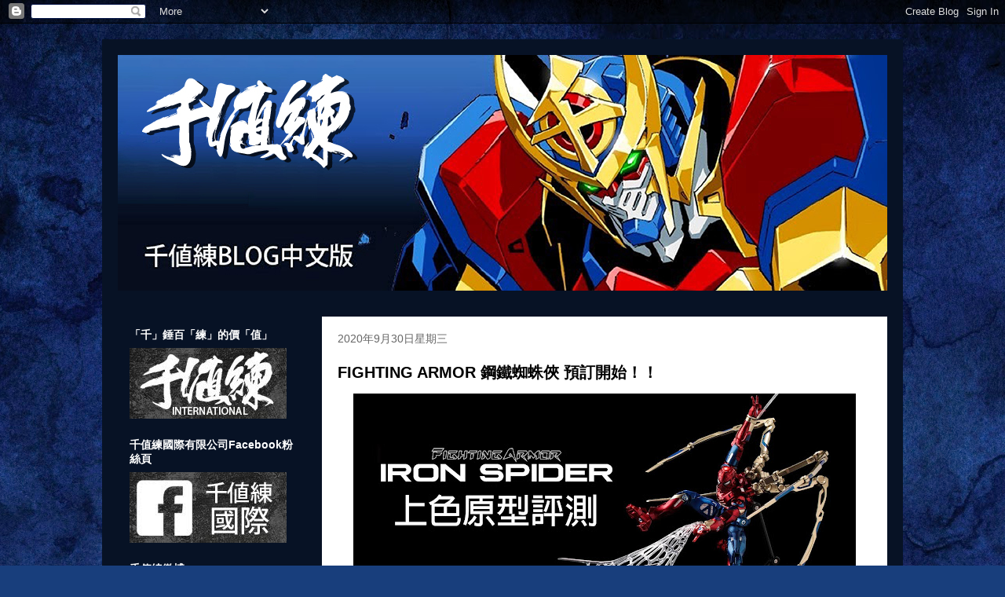

--- FILE ---
content_type: text/html; charset=UTF-8
request_url: https://sen-ti-nel.blogspot.com/2020/09/
body_size: 20859
content:
<!DOCTYPE html>
<html class='v2' dir='ltr' xmlns='http://www.w3.org/1999/xhtml' xmlns:b='http://www.google.com/2005/gml/b' xmlns:data='http://www.google.com/2005/gml/data' xmlns:expr='http://www.google.com/2005/gml/expr'>
<head>
<link href='https://www.blogger.com/static/v1/widgets/335934321-css_bundle_v2.css' rel='stylesheet' type='text/css'/>
<meta content='width=1100' name='viewport'/>
<meta content='text/html; charset=UTF-8' http-equiv='Content-Type'/>
<meta content='blogger' name='generator'/>
<link href='https://sen-ti-nel.blogspot.com/favicon.ico' rel='icon' type='image/x-icon'/>
<link href='http://sen-ti-nel.blogspot.com/2020/09/' rel='canonical'/>
<link rel="alternate" type="application/atom+xml" title="千值練官方blog - Atom" href="https://sen-ti-nel.blogspot.com/feeds/posts/default" />
<link rel="alternate" type="application/rss+xml" title="千值練官方blog - RSS" href="https://sen-ti-nel.blogspot.com/feeds/posts/default?alt=rss" />
<link rel="service.post" type="application/atom+xml" title="千值練官方blog - Atom" href="https://www.blogger.com/feeds/1353316020204097840/posts/default" />
<!--Can't find substitution for tag [blog.ieCssRetrofitLinks]-->
<meta content='http://sen-ti-nel.blogspot.com/2020/09/' property='og:url'/>
<meta content='千值練官方blog' property='og:title'/>
<meta content='不定時更新產品資訊及樣辦評測！' property='og:description'/>
<title>千值練官方blog: 9月 2020</title>
<style type='text/css'>@font-face{font-family:'Molengo';font-style:normal;font-weight:400;font-display:swap;src:url(//fonts.gstatic.com/s/molengo/v17/I_uuMpWeuBzZNBtQXb1akwKso5f4bA.woff2)format('woff2');unicode-range:U+0100-02BA,U+02BD-02C5,U+02C7-02CC,U+02CE-02D7,U+02DD-02FF,U+0304,U+0308,U+0329,U+1D00-1DBF,U+1E00-1E9F,U+1EF2-1EFF,U+2020,U+20A0-20AB,U+20AD-20C0,U+2113,U+2C60-2C7F,U+A720-A7FF;}@font-face{font-family:'Molengo';font-style:normal;font-weight:400;font-display:swap;src:url(//fonts.gstatic.com/s/molengo/v17/I_uuMpWeuBzZNBtQXbNakwKso5c.woff2)format('woff2');unicode-range:U+0000-00FF,U+0131,U+0152-0153,U+02BB-02BC,U+02C6,U+02DA,U+02DC,U+0304,U+0308,U+0329,U+2000-206F,U+20AC,U+2122,U+2191,U+2193,U+2212,U+2215,U+FEFF,U+FFFD;}</style>
<style id='page-skin-1' type='text/css'><!--
/*
-----------------------------------------------
Blogger Template Style
Name:     Travel
Designer: Sookhee Lee
URL:      www.plyfly.net
----------------------------------------------- */
/* Content
----------------------------------------------- */
body {
font: normal normal 13px Molengo;
color: #000000;
background: #183e7c url(//themes.googleusercontent.com/image?id=1n-1zS96-Ky5OBW0CXH1sKdtv7YmhcV6EFLcfpnKm08rd8JfsoDYfVVVeEhsTwRDRQv0h) repeat fixed top center /* Credit: mammuth (http://www.istockphoto.com/googleimages.php?id=8307896&platform=blogger) */;
}
html body .region-inner {
min-width: 0;
max-width: 100%;
width: auto;
}
a:link {
text-decoration:none;
color: #0066ff;
}
a:visited {
text-decoration:none;
color: #9E9E9E;
}
a:hover {
text-decoration:underline;
color: #f83c3c;
}
.content-outer .content-cap-top {
height: 0;
background: transparent none repeat-x scroll top center;
}
.content-outer {
margin: 0 auto;
padding-top: 20px;
}
.content-inner {
background: transparent url(//www.blogblog.com/1kt/travel/bg_black_70.png) repeat scroll top left;
background-position: left -0;
background-color: #183e7c;
padding: 20px;
}
.main-inner .date-outer {
margin-bottom: 2em;
}
/* Header
----------------------------------------------- */
.header-inner .Header .titlewrapper,
.header-inner .Header .descriptionwrapper {
padding-left: 10px;
padding-right: 10px;
}
.Header h1 {
font: normal normal 60px 'Trebuchet MS',Trebuchet,sans-serif;
color: #000000;
}
.Header h1 a {
color: #000000;
}
.Header .description {
color: #666666;
font-size: 130%;
}
/* Tabs
----------------------------------------------- */
.tabs-inner {
margin: 1em 0 0;
padding: 0;
}
.tabs-inner .section {
margin: 0;
}
.tabs-inner .widget ul {
padding: 0;
background: rgba(0,0,0,0) url(//www.blogblog.com/1kt/travel/bg_black_50.png) repeat scroll top center;
}
.tabs-inner .widget li {
border: none;
}
.tabs-inner .widget li a {
display: inline-block;
padding: 1em 1.5em;
color: #ffffff;
font: normal bold 16px 'Trebuchet MS',Trebuchet,sans-serif;
}
.tabs-inner .widget li.selected a,
.tabs-inner .widget li a:hover {
position: relative;
z-index: 1;
background: rgba(0,0,0,0) url(//www.blogblog.com/1kt/travel/bg_black_50.png) repeat scroll top center;
color: #ffffff;
}
/* Headings
----------------------------------------------- */
h2 {
font: normal bold 14px 'Trebuchet MS',Trebuchet,sans-serif;
color: #ffffff;
}
.main-inner h2.date-header {
font: normal normal 14px 'Trebuchet MS',Trebuchet,sans-serif;
color: #666666;
}
.footer-inner .widget h2,
.sidebar .widget h2 {
padding-bottom: .5em;
}
/* Main
----------------------------------------------- */
.main-inner {
padding: 20px 0;
}
.main-inner .column-center-inner {
padding: 20px 0;
}
.main-inner .column-center-inner .section {
margin: 0 20px;
}
.main-inner .column-right-inner {
margin-left: 20px;
}
.main-inner .fauxcolumn-right-outer .fauxcolumn-inner {
margin-left: 20px;
background: rgba(0,0,0,0) none repeat scroll top left;
}
.main-inner .column-left-inner {
margin-right: 20px;
}
.main-inner .fauxcolumn-left-outer .fauxcolumn-inner {
margin-right: 20px;
background: rgba(0,0,0,0) none repeat scroll top left;
}
.main-inner .column-left-inner,
.main-inner .column-right-inner {
padding: 15px 0;
}
/* Posts
----------------------------------------------- */
h3.post-title {
margin-top: 20px;
}
h3.post-title a {
font: normal bold 20px 'Trebuchet MS',Trebuchet,sans-serif;
color: #000000;
}
h3.post-title a:hover {
text-decoration: underline;
}
.main-inner .column-center-outer {
background: #ffffff none repeat scroll top left;
_background-image: none;
}
.post-body {
line-height: 1.4;
position: relative;
}
.post-header {
margin: 0 0 1em;
line-height: 1.6;
}
.post-footer {
margin: .5em 0;
line-height: 1.6;
}
#blog-pager {
font-size: 140%;
}
#comments {
background: #cccccc none repeat scroll top center;
padding: 15px;
}
#comments .comment-author {
padding-top: 1.5em;
}
#comments h4,
#comments .comment-author a,
#comments .comment-timestamp a {
color: #000000;
}
#comments .comment-author:first-child {
padding-top: 0;
border-top: none;
}
.avatar-image-container {
margin: .2em 0 0;
}
/* Comments
----------------------------------------------- */
#comments a {
color: #000000;
}
.comments .comments-content .icon.blog-author {
background-repeat: no-repeat;
background-image: url([data-uri]);
}
.comments .comments-content .loadmore a {
border-top: 1px solid #000000;
border-bottom: 1px solid #000000;
}
.comments .comment-thread.inline-thread {
background: #ffffff;
}
.comments .continue {
border-top: 2px solid #000000;
}
/* Widgets
----------------------------------------------- */
.sidebar .widget {
border-bottom: 2px solid rgba(0,0,0,0);
padding-bottom: 10px;
margin: 10px 0;
}
.sidebar .widget:first-child {
margin-top: 0;
}
.sidebar .widget:last-child {
border-bottom: none;
margin-bottom: 0;
padding-bottom: 0;
}
.footer-inner .widget,
.sidebar .widget {
font: normal normal 13px Molengo;
color: #c6c6c6;
}
.sidebar .widget a:link {
color: #c6c6c6;
text-decoration: none;
}
.sidebar .widget a:visited {
color: #05326b;
}
.sidebar .widget a:hover {
color: #c6c6c6;
text-decoration: underline;
}
.footer-inner .widget a:link {
color: #0066ff;
text-decoration: none;
}
.footer-inner .widget a:visited {
color: #9E9E9E;
}
.footer-inner .widget a:hover {
color: #0066ff;
text-decoration: underline;
}
.widget .zippy {
color: #ffffff;
}
.footer-inner {
background: transparent none repeat scroll top center;
}
/* Mobile
----------------------------------------------- */
body.mobile  {
background-size: 100% auto;
}
body.mobile .AdSense {
margin: 0 -10px;
}
.mobile .body-fauxcolumn-outer {
background: transparent none repeat scroll top left;
}
.mobile .footer-inner .widget a:link {
color: #c6c6c6;
text-decoration: none;
}
.mobile .footer-inner .widget a:visited {
color: #05326b;
}
.mobile-post-outer a {
color: #000000;
}
.mobile-link-button {
background-color: #0066ff;
}
.mobile-link-button a:link, .mobile-link-button a:visited {
color: #ffffff;
}
.mobile-index-contents {
color: #000000;
}
.mobile .tabs-inner .PageList .widget-content {
background: rgba(0,0,0,0) url(//www.blogblog.com/1kt/travel/bg_black_50.png) repeat scroll top center;
color: #ffffff;
}
.mobile .tabs-inner .PageList .widget-content .pagelist-arrow {
border-left: 1px solid #ffffff;
}
.post-body, .entry-content {font-family: '微軟正黑體', 'Microsoft JhengHei', Meiryo UI;}
h3.post-title, h3.entry-title {font-family: '微軟正黑體', 'Microsoft JhengHei', Meiryo UI;}
--></style>
<style id='template-skin-1' type='text/css'><!--
body {
min-width: 1020px;
}
.content-outer, .content-fauxcolumn-outer, .region-inner {
min-width: 1020px;
max-width: 1020px;
_width: 1020px;
}
.main-inner .columns {
padding-left: 260px;
padding-right: 0px;
}
.main-inner .fauxcolumn-center-outer {
left: 260px;
right: 0px;
/* IE6 does not respect left and right together */
_width: expression(this.parentNode.offsetWidth -
parseInt("260px") -
parseInt("0px") + 'px');
}
.main-inner .fauxcolumn-left-outer {
width: 260px;
}
.main-inner .fauxcolumn-right-outer {
width: 0px;
}
.main-inner .column-left-outer {
width: 260px;
right: 100%;
margin-left: -260px;
}
.main-inner .column-right-outer {
width: 0px;
margin-right: -0px;
}
#layout {
min-width: 0;
}
#layout .content-outer {
min-width: 0;
width: 800px;
}
#layout .region-inner {
min-width: 0;
width: auto;
}
--></style>
<!-- pilipress::fb_admins -->
<meta content='569353130' property='fb:admins'/>
<meta content='856065821083862' property='fb:app_id'/>
<!-- /pilipress::fb_admins -->
<style>
/* 官方分享按鈕 start */
.post-share-buttons a {margin-right: 5px;}

/* G+ */
.sb-gplus {background: url(https://blogger.googleusercontent.com/img/b/R29vZ2xl/AVvXsEhWWT1ICnRFCtEZnHkjlMps57wG25T2Jg9-18yR74IOwJyrjn2TKWE4hY5xEz3yBo9a4TdNArJTJxp_Q6fYTwazFrRek-lM8pAY6pfw9L4E0GIgOIbc0A7909rpidMX4VJ3DYByVE8PodI/s1600/gplus-btn-bw.png)no-repeat left !important;}
.sb-gplus:hover {background: url(https://blogger.googleusercontent.com/img/b/R29vZ2xl/AVvXsEgDF8t7VwuMdsQ69B9uFStW8CvYrZspRQtMZYDnploIglS5OlFT5iKcgmKU5VY79OLtgGCGL78H_XAPv9ptzMSRr5B5_LK8FdCz6bvTQyoOYpQ0UFKac7T6mUV4p1nbjT9VG1uxcZ6Xqio/s1600/gplus-btn-color.png) no-repeat left !important;}

/* line */
.sb-line {background: url(https://blogger.googleusercontent.com/img/b/R29vZ2xl/AVvXsEiMJuK1MRj-nBRNKW1ujpdmo7Dzmkdvb4Fg_NFn5jRRkf9ZZFljvLhUlxq-oMvw_6BRjr2_xiqxtpRamaMD5fflGwBnaO4gJ1HZAapHGg8HFOmroAZq2T30w84wrI1t5_67voHITabifiXG/s1600/line-btn-bw.png) no-repeat left !important;}
.sb-line:hover {background: url(https://blogger.googleusercontent.com/img/b/R29vZ2xl/AVvXsEgR0R236f_nff9MfA2fdKC_iRb8dmF6tf4ZdWuXZQ704B1d6CpCVbN_2kDy3Vitj8ShiaYesn1C35_IQ1vPqwpj246NHEVo_2Zy8hAxTRD6jVoNfNJFTd_Bv7ALXCuwvkJpQG61VZdlwbI/s1600/line-btn-color.png) no-repeat left !important;}

/* plurk */
.sb-plurk {background: url(https://blogger.googleusercontent.com/img/b/R29vZ2xl/AVvXsEg0klaCx9AovxgLe8mwFWU5N-8jyiLsj3MGlwHX44XMRtkDGQHoaVSpste7XQRF06gOfGtO6YaHVg10IfEZAv9-3M5EXF9OcCAYEN4_rD91pnQ24Re9HH3DaEaOKlBVA3c0qGgqqm1heDW4/s1600/plurk-btn-bw.png) no-repeat left !important;}
.sb-plurk:hover {background: url(https://blogger.googleusercontent.com/img/b/R29vZ2xl/AVvXsEh4zu7DQ8vY6tsbZKOdrXcR8FHyvOGBCJois4yCkndB3FrBxkXakr5-aOGG5VT7bLSDKEjiR3gx6wdCovHgXspb_KcwBnKJLWCp3MYFnusHZKh3w9RSVM7A-dh_kZ523ztwb3ap18KqEHZg/s1600/plurk-btn-color.png) no-repeat left !important;}

/* weibo */
.sb-weibo {background: url(https://blogger.googleusercontent.com/img/b/R29vZ2xl/AVvXsEgePgrWbYh4hyphenhyphenQQotiPnm5CjciVzCv0PO11bq80wNTxM9XoVEzmXSauNdfOJnxomATE23qLFiyvLJE39MJ4d52TSUE00djjlaZf4JLSaaBbTwWkVtCC4uHmuPKWuhzRcXR_EFL4Oh_y4QAQ/s1600/weibo-btn-bw.png) no-repeat left !important;}
.sb-weibo:hover {background: url(https://blogger.googleusercontent.com/img/b/R29vZ2xl/AVvXsEjsXgKLcuCKJJbDKER3ZP-uIbpAni0DSVVFwF47EsQqKUcLZiJtcdmKm5SeQQW3Ye_8HrZd-MPXCkIJajY_hILg4zQeoCLfOqHxL2dBtwbNxDg5qyHHeyz-H6l5HMg7fXPsbedQ9EkAfdY/s1600/weibo-btn-color.png) no-repeat left !important;}

/* twitter */
.sb-twitter {background: url(https://blogger.googleusercontent.com/img/b/R29vZ2xl/AVvXsEh4se9DqMQhHa2j6sClECun-9Bc64B7ThqBWWvCFIy327WWOUKB3g5tRUu_V5AkX0bSTE3Bs2xnrq4Vlkw_4KzilutZrDooF0kyicD4kZYrFPrb1E0rsvK5yKL8fHUROyDHRX0n9DmKgXs/s1600/twitter-btn-bw.png) no-repeat left !important;}
a.sb-twitter:hover {background: url(https://blogger.googleusercontent.com/img/b/R29vZ2xl/AVvXsEh9_8XRDAD_JPcsi0n5LcdiYNCuDR8GOl7-_82MQg3_ycl8IEscmRZkZ7AgFQyAIYceb2riFxYiobohGUSnBTQ5d5xdcoF1T52F8PVdBFc_reVpQrkm7lJrnezI1u6ka1U5d-bYs6cpCYcM/s1600/twitter-btn-color.png) no-repeat left !important;}

/* tumblr */
.sb-tumblr {background: url(https://blogger.googleusercontent.com/img/b/R29vZ2xl/AVvXsEh4avztJR7PnBiXyMpiROG6DgnSxnPGj3FJgxFJQHAxHMmm01iDTJNZaSoWCsHxr9GBHiK_wYNS2uutJwIHTEtZpenCTLUwqMmYpF-RpzI9Udiq2ycgYvQAPW3FQM9QaGp1WbHYQRmwLMMa/s1600/tumblr-btn-bw.png) no-repeat left !important;}
.sb-tumblr:hover {background: url(https://blogger.googleusercontent.com/img/b/R29vZ2xl/AVvXsEht_T436niNbrFmPA-_mFKxTBAAi6aGvw0ntLh9NJ9Qf6IJwnDANem5FC11o1-e3bLLi9-RO7tuCwre0ICrHreon5XbSO_vblfJ_yQOoqOuK9xUpmx_0KaJGuIlmSzbTgNypv52TAyCvZs/s1600/tumblr-btn-color.png) no-repeat left !important;}
/* 官方分享按鈕 end */
</style>
<script type='text/javascript'>
//<![CDATA[
  (function() {
    var shr = document.createElement('script');
    shr.setAttribute('data-cfasync', 'false');
    shr.src = '//dsms0mj1bbhn4.cloudfront.net/assets/pub/shareaholic.js';
    shr.type = 'text/javascript'; shr.async = 'true';
    shr.onload = shr.onreadystatechange = function() {
      var rs = this.readyState;
      if (rs && rs != 'complete' && rs != 'loaded') return;
      var site_id = 'd40f2b4f4b4c643e2e11ebbdab769568';
      try { Shareaholic.init(site_id); } catch (e) {}
    };
    var s = document.getElementsByTagName('script')[0];
    s.parentNode.insertBefore(shr, s);
  })();
//]]>
</script>
<link href='https://www.blogger.com/dyn-css/authorization.css?targetBlogID=1353316020204097840&amp;zx=52529184-0293-4579-aac8-4c743054b153' media='none' onload='if(media!=&#39;all&#39;)media=&#39;all&#39;' rel='stylesheet'/><noscript><link href='https://www.blogger.com/dyn-css/authorization.css?targetBlogID=1353316020204097840&amp;zx=52529184-0293-4579-aac8-4c743054b153' rel='stylesheet'/></noscript>
<meta name='google-adsense-platform-account' content='ca-host-pub-1556223355139109'/>
<meta name='google-adsense-platform-domain' content='blogspot.com'/>

</head>
<body class='loading variant-road'>
<div class='navbar section' id='navbar'><div class='widget Navbar' data-version='1' id='Navbar1'><script type="text/javascript">
    function setAttributeOnload(object, attribute, val) {
      if(window.addEventListener) {
        window.addEventListener('load',
          function(){ object[attribute] = val; }, false);
      } else {
        window.attachEvent('onload', function(){ object[attribute] = val; });
      }
    }
  </script>
<div id="navbar-iframe-container"></div>
<script type="text/javascript" src="https://apis.google.com/js/platform.js"></script>
<script type="text/javascript">
      gapi.load("gapi.iframes:gapi.iframes.style.bubble", function() {
        if (gapi.iframes && gapi.iframes.getContext) {
          gapi.iframes.getContext().openChild({
              url: 'https://www.blogger.com/navbar/1353316020204097840?origin\x3dhttps://sen-ti-nel.blogspot.com',
              where: document.getElementById("navbar-iframe-container"),
              id: "navbar-iframe"
          });
        }
      });
    </script><script type="text/javascript">
(function() {
var script = document.createElement('script');
script.type = 'text/javascript';
script.src = '//pagead2.googlesyndication.com/pagead/js/google_top_exp.js';
var head = document.getElementsByTagName('head')[0];
if (head) {
head.appendChild(script);
}})();
</script>
</div></div>
<div class='body-fauxcolumns'>
<div class='fauxcolumn-outer body-fauxcolumn-outer'>
<div class='cap-top'>
<div class='cap-left'></div>
<div class='cap-right'></div>
</div>
<div class='fauxborder-left'>
<div class='fauxborder-right'></div>
<div class='fauxcolumn-inner'>
</div>
</div>
<div class='cap-bottom'>
<div class='cap-left'></div>
<div class='cap-right'></div>
</div>
</div>
</div>
<div class='content'>
<div class='content-fauxcolumns'>
<div class='fauxcolumn-outer content-fauxcolumn-outer'>
<div class='cap-top'>
<div class='cap-left'></div>
<div class='cap-right'></div>
</div>
<div class='fauxborder-left'>
<div class='fauxborder-right'></div>
<div class='fauxcolumn-inner'>
</div>
</div>
<div class='cap-bottom'>
<div class='cap-left'></div>
<div class='cap-right'></div>
</div>
</div>
</div>
<div class='content-outer'>
<div class='content-cap-top cap-top'>
<div class='cap-left'></div>
<div class='cap-right'></div>
</div>
<div class='fauxborder-left content-fauxborder-left'>
<div class='fauxborder-right content-fauxborder-right'></div>
<div class='content-inner'>
<header>
<div class='header-outer'>
<div class='header-cap-top cap-top'>
<div class='cap-left'></div>
<div class='cap-right'></div>
</div>
<div class='fauxborder-left header-fauxborder-left'>
<div class='fauxborder-right header-fauxborder-right'></div>
<div class='region-inner header-inner'>
<div class='header section' id='header'><div class='widget Header' data-version='1' id='Header1'>
<div id='header-inner'>
<a href='https://sen-ti-nel.blogspot.com/' style='display: block'>
<img alt='千值練官方blog' height='300px; ' id='Header1_headerimg' src='https://blogger.googleusercontent.com/img/a/AVvXsEi2WJy5fcEjpA-DLhaenQFSTRpc4-oUbhuiv3v9ijqq7gVpPa9SPysh_w-7UH0eb9B2jvI4TG3yfygcCkbPTV9zdbyGlRGux50DZaKVSQk1ybkp_TT2PcqBm7GkPj7ofT_qRFyGzi2kTZTcSBkC9463rnAtfHwqomFQ5IXMNqL9-KrbeIzJsDmQwujYSTo=s980' style='display: block' width='980px; '/>
</a>
</div>
</div></div>
</div>
</div>
<div class='header-cap-bottom cap-bottom'>
<div class='cap-left'></div>
<div class='cap-right'></div>
</div>
</div>
</header>
<div class='tabs-outer'>
<div class='tabs-cap-top cap-top'>
<div class='cap-left'></div>
<div class='cap-right'></div>
</div>
<div class='fauxborder-left tabs-fauxborder-left'>
<div class='fauxborder-right tabs-fauxborder-right'></div>
<div class='region-inner tabs-inner'>
<div class='tabs no-items section' id='crosscol'></div>
<div class='tabs no-items section' id='crosscol-overflow'></div>
</div>
</div>
<div class='tabs-cap-bottom cap-bottom'>
<div class='cap-left'></div>
<div class='cap-right'></div>
</div>
</div>
<div class='main-outer'>
<div class='main-cap-top cap-top'>
<div class='cap-left'></div>
<div class='cap-right'></div>
</div>
<div class='fauxborder-left main-fauxborder-left'>
<div class='fauxborder-right main-fauxborder-right'></div>
<div class='region-inner main-inner'>
<div class='columns fauxcolumns'>
<div class='fauxcolumn-outer fauxcolumn-center-outer'>
<div class='cap-top'>
<div class='cap-left'></div>
<div class='cap-right'></div>
</div>
<div class='fauxborder-left'>
<div class='fauxborder-right'></div>
<div class='fauxcolumn-inner'>
</div>
</div>
<div class='cap-bottom'>
<div class='cap-left'></div>
<div class='cap-right'></div>
</div>
</div>
<div class='fauxcolumn-outer fauxcolumn-left-outer'>
<div class='cap-top'>
<div class='cap-left'></div>
<div class='cap-right'></div>
</div>
<div class='fauxborder-left'>
<div class='fauxborder-right'></div>
<div class='fauxcolumn-inner'>
</div>
</div>
<div class='cap-bottom'>
<div class='cap-left'></div>
<div class='cap-right'></div>
</div>
</div>
<div class='fauxcolumn-outer fauxcolumn-right-outer'>
<div class='cap-top'>
<div class='cap-left'></div>
<div class='cap-right'></div>
</div>
<div class='fauxborder-left'>
<div class='fauxborder-right'></div>
<div class='fauxcolumn-inner'>
</div>
</div>
<div class='cap-bottom'>
<div class='cap-left'></div>
<div class='cap-right'></div>
</div>
</div>
<!-- corrects IE6 width calculation -->
<div class='columns-inner'>
<div class='column-center-outer'>
<div class='column-center-inner'>
<div class='main section' id='main'><div class='widget Blog' data-version='1' id='Blog1'>
<div class='blog-posts hfeed'>

          <div class="date-outer">
        
<h2 class='date-header'><span>2020年9月30日星期三</span></h2>

          <div class="date-posts">
        
<div class='post-outer'>
<div class='post hentry' itemprop='blogPost' itemscope='itemscope' itemtype='http://schema.org/BlogPosting'>
<meta content='https://blogger.googleusercontent.com/img/b/R29vZ2xl/AVvXsEhMxZgRKhcY1pm4anW6Fi0wVIFJ9XXqbLp3ku_9DRObXWJNfbcBeaE4A5R-qm2hgyif93OZJUACt0fLu-V3anjrRK85uC4khcjzM8CNMPeU1M17IdiHzbFlGYt9pfQYIXc6ti1Ps7zqyf0/w640-h334/link+post.jpg' itemprop='image_url'/>
<meta content='1353316020204097840' itemprop='blogId'/>
<meta content='1676581246344862096' itemprop='postId'/>
<a name='1676581246344862096'></a>
<h3 class='post-title entry-title' itemprop='name'>
<a href='https://sen-ti-nel.blogspot.com/2020/09/Fighting-Armor-IronSpider.html'>FIGHTING ARMOR 鋼鐵蜘蛛俠 預訂開始&#65281;&#65281;</a>
</h3>
<div class='post-header'>
<div class='post-header-line-1'></div>
</div>
<div class='post-body entry-content' id='post-body-1676581246344862096' itemprop='description articleBody'>
<p></p><div class="separator" style="clear: both; text-align: center;"><a href="https://blogger.googleusercontent.com/img/b/R29vZ2xl/AVvXsEhMxZgRKhcY1pm4anW6Fi0wVIFJ9XXqbLp3ku_9DRObXWJNfbcBeaE4A5R-qm2hgyif93OZJUACt0fLu-V3anjrRK85uC4khcjzM8CNMPeU1M17IdiHzbFlGYt9pfQYIXc6ti1Ps7zqyf0/s2048/link+post.jpg" imageanchor="1" style="margin-left: 1em; margin-right: 1em;"><img border="0" data-original-height="1070" data-original-width="2048" height="334" src="https://blogger.googleusercontent.com/img/b/R29vZ2xl/AVvXsEhMxZgRKhcY1pm4anW6Fi0wVIFJ9XXqbLp3ku_9DRObXWJNfbcBeaE4A5R-qm2hgyif93OZJUACt0fLu-V3anjrRK85uC4khcjzM8CNMPeU1M17IdiHzbFlGYt9pfQYIXc6ti1Ps7zqyf0/w640-h334/link+post.jpg" width="640" /></a></div><br /><div style="text-align: center;"><span lang="JA" style="font-family: &quot;MS UI Gothic&quot;, sans-serif; font-size: 12pt;">&#12302;</span><span lang="EN-US" style="color: red; font-family: &quot;MS UI Gothic&quot;, sans-serif; font-size: 12pt;">FIGHTING
ARMOR</span><span lang="JA" style="font-family: &quot;MS UI Gothic&quot;, sans-serif; font-size: 12pt;">&#12303;系列第</span><span lang="EN-US" style="font-family: &quot;MS UI Gothic&quot;, sans-serif; font-size: 12pt;">2</span><span lang="JA" style="font-family: &quot;MS UI Gothic&quot;, sans-serif; font-size: 12pt;">彈&#65281;</span></div><p></p>

<p class="MsoNormal" style="text-align: center;"><span style="font-family: &quot;MS UI Gothic&quot;,sans-serif; font-size: 12.0pt; mso-bidi-font-family: Arial; mso-fareast-language: ZH-TW;">身穿鋼鐵裝甲&#12289;你友善的鄰家<span lang="EN-US"> - </span>&#12300;<span style="color: blue;">鋼鐵蜘蛛俠&#12301;</span>&#65281;<span lang="EN-US"><o:p></o:p></span></span></p>

<p class="MsoNormal"><span style="font-family: &quot;MS UI Gothic&quot;, sans-serif; font-size: 12pt;">&nbsp;</span></p>

<div class="separator" style="clear: both; text-align: center;"><a href="https://blogger.googleusercontent.com/img/b/R29vZ2xl/AVvXsEjHft8Rn0XOc68ZgtmTng47V4zBJVKJQlBa-WDuGRM70mVrPzDVTWsooiMrTeUFLahwo6OsH-pdImUJZB4UYtpHgP5EJnjT3Esj9IO5uZgWSOsSUp5J6FgZ0HTBojW3oCRvnPCXUjG0uns/s756/FA+Iron+Spider+blog+01.jpg" imageanchor="1" style="margin-left: 1em; margin-right: 1em;"><img border="0" data-original-height="756" data-original-width="567" src="https://blogger.googleusercontent.com/img/b/R29vZ2xl/AVvXsEjHft8Rn0XOc68ZgtmTng47V4zBJVKJQlBa-WDuGRM70mVrPzDVTWsooiMrTeUFLahwo6OsH-pdImUJZB4UYtpHgP5EJnjT3Esj9IO5uZgWSOsSUp5J6FgZ0HTBojW3oCRvnPCXUjG0uns/s16000/FA+Iron+Spider+blog+01.jpg" /></a></div><br /><p class="MsoNormal"><span style="font-family: &quot;MS UI Gothic&quot;, sans-serif; font-size: 12pt;">&#12300;如果</span><span lang="EN-US" style="font-family: &quot;MS UI Gothic&quot;, sans-serif; font-size: 12pt;">&#8230;
Tony Stark</span><span style="font-family: &quot;MS UI Gothic&quot;, sans-serif; font-size: 12pt;">將復仇者們的超能力融入不同裝甲之中會怎樣&#65311;&#12301;</span></p>

<p class="MsoNormal"><span style="font-family: &quot;MS UI Gothic&quot;,sans-serif; font-size: 12.0pt; mso-bidi-font-family: Arial; mso-fareast-language: ZH-TW;">&#12302;<span lang="EN-US" style="color: red;">FIGHTING ARMOR</span>&#12303;就是從這個前所未有的原創玩具奇想誕生的新企劃&#12290;<span lang="EN-US"><o:p></o:p></span></span></p>

<p class="MsoNormal"><span lang="EN-US" style="font-family: &quot;MS UI Gothic&quot;,sans-serif; font-size: 12.0pt; mso-bidi-font-family: Arial; mso-fareast-language: ZH-TW;"><o:p>&nbsp;</o:p></span></p><p class="MsoNormal"><span lang="EN-US" style="font-family: &quot;MS UI Gothic&quot;,sans-serif; font-size: 12.0pt; mso-bidi-font-family: Arial; mso-fareast-language: ZH-TW;"></span></p><div class="separator" style="clear: both; text-align: center;"><a href="https://blogger.googleusercontent.com/img/b/R29vZ2xl/AVvXsEirD9LXsWHTEPv3wolr8CpUf_2gJHHG65S9mCv4BxJUpZ3lqRkT6VncaY0Huznb7NNyxfyT5bxlfhagwWl6AqEynB71x4TAjUWi7YJUMxZQaYz4WFW2pndVAvpb9GLBg3FluyGOnWTQkUg/s567/FA+Iron+Spider+blog+02.jpg" imageanchor="1" style="margin-left: 1em; margin-right: 1em;"><img border="0" data-original-height="567" data-original-width="567" src="https://blogger.googleusercontent.com/img/b/R29vZ2xl/AVvXsEirD9LXsWHTEPv3wolr8CpUf_2gJHHG65S9mCv4BxJUpZ3lqRkT6VncaY0Huznb7NNyxfyT5bxlfhagwWl6AqEynB71x4TAjUWi7YJUMxZQaYz4WFW2pndVAvpb9GLBg3FluyGOnWTQkUg/s16000/FA+Iron+Spider+blog+02.jpg" /></a></div><span style="font-size: 12pt;"><p class="MsoNormal"><span lang="EN-US" style="font-family: &quot;MS UI Gothic&quot;,sans-serif; font-size: 12.0pt; mso-bidi-font-family: Arial; mso-fareast-language: ZH-TW;"><span style="font-size: 12pt;"><br /></span></span></p></span><p></p><p class="MsoNormal"><span style="font-family: &quot;MS UI Gothic&quot;,sans-serif; font-size: 12.0pt; mso-bidi-font-family: Arial; mso-fareast-language: ZH-TW;">第<span lang="EN-US">2</span>彈是在漫畫和真人電影中均有出場&#12289;</span></p><p class="MsoNormal"><span style="font-family: &quot;MS UI Gothic&quot;,sans-serif; font-size: 12.0pt; mso-bidi-font-family: Arial; mso-fareast-language: ZH-TW;">身穿由<span lang="EN-US">Tony Stark</span>所</span><span lang="ZH-HK" style="font-family: &quot;MS UI Gothic&quot;,sans-serif; font-size: 12.0pt; mso-bidi-font-family: Arial; mso-fareast-language: ZH-HK;">贈</span><span style="font-family: &quot;MS UI Gothic&quot;,sans-serif; font-size: 12.0pt; mso-bidi-font-family: Arial; mso-fareast-language: ZH-TW;">的鋼鐵蜘蛛裝甲戰衣的蜘蛛俠<span lang="EN-US"> - </span>&#12300;<span style="color: blue;">鋼鐵蜘蛛俠</span>&#12301;&#65281;<span lang="EN-US"><o:p></o:p></span></span></p>

<p class="MsoNormal"><span lang="EN-US" style="font-family: &quot;MS UI Gothic&quot;,sans-serif; font-size: 12.0pt; mso-bidi-font-family: Arial; mso-fareast-language: ZH-TW;"><o:p><br /></o:p></span></p><p class="MsoNormal"></p><div class="separator" style="clear: both; text-align: center;"><a href="https://blogger.googleusercontent.com/img/b/R29vZ2xl/AVvXsEhPSb5QyemYw9V849BA7tTdiohJH-A6OObwmUP0gOI1G0AEV4KwcpcPvmT8euwvziXzuF1atXpZ2Go_IArZNSGq2xXNoWsoZwflSFX_0B2zhSNtZXN3kYGUDxAcwgZwQ_T-lhdhax1rzk8/s567/FA+Iron+Spider+blog+03.jpg" imageanchor="1" style="margin-left: 1em; margin-right: 1em;"><img border="0" data-original-height="567" data-original-width="567" src="https://blogger.googleusercontent.com/img/b/R29vZ2xl/AVvXsEhPSb5QyemYw9V849BA7tTdiohJH-A6OObwmUP0gOI1G0AEV4KwcpcPvmT8euwvziXzuF1atXpZ2Go_IArZNSGq2xXNoWsoZwflSFX_0B2zhSNtZXN3kYGUDxAcwgZwQ_T-lhdhax1rzk8/s16000/FA+Iron+Spider+blog+03.jpg" /></a></div><span style="font-family: &quot;MS UI Gothic&quot;, sans-serif; font-size: 12pt;"><p class="MsoNormal"><span style="font-family: &quot;MS UI Gothic&quot;, sans-serif; font-size: 12pt;"><br /></span></p></span><p></p><p class="MsoNormal"><span style="font-family: &quot;MS UI Gothic&quot;,sans-serif; font-size: 12.0pt; mso-bidi-font-family: Arial; mso-fareast-language: ZH-TW;">從背面開始介紹&#65292;會看到鋼鐵蜘蛛俠的最大特徵&#65292;<span lang="EN-US"><o:p></o:p></span></span></p><p class="MsoNormal">

</p><p class="MsoNormal"><span style="font-family: &quot;MS UI Gothic&quot;, sans-serif; font-size: 12pt;">由大天風光成老師所設計的</span><span lang="EN-US" style="font-family: &quot;MS UI Gothic&quot;, sans-serif; font-size: 12pt;">4</span><span style="font-family: &quot;MS UI Gothic&quot;, sans-serif; font-size: 12pt;">支蜘蛛機械手臂&#12290;</span></p>

<p class="MsoNormal"><span lang="EN-US" style="font-family: &quot;MS UI Gothic&quot;,sans-serif; font-size: 12.0pt; mso-bidi-font-family: Arial; mso-fareast-language: ZH-TW;"><o:p>&nbsp;</o:p></span></p>

<p class="MsoNormal"><span style="font-family: &quot;MS UI Gothic&quot;,sans-serif; font-size: 12.0pt; mso-bidi-font-family: Arial; mso-fareast-language: ZH-TW;">雖然本系列採用了共通的素體&#65292;但是因為頭部&#12289;胸部和前臂都以新規造形再現&#65292;<span lang="EN-US"><o:p></o:p></span></span></p><p class="MsoNormal">

</p><p class="MsoNormal"><span style="font-family: &quot;MS UI Gothic&quot;,sans-serif; font-size: 12.0pt; mso-bidi-font-family: Arial; mso-fareast-language: ZH-TW;">而且蜘蛛俠極具代表性的紅藍配色亦以帶出強烈裝甲感的金屬色彩細膩地處理&#12290;<span lang="EN-US"><o:p></o:p></span></span></p>

<p class="MsoNormal"><span lang="EN-US" style="font-family: &quot;MS UI Gothic&quot;,sans-serif; font-size: 12.0pt; mso-bidi-font-family: Arial; mso-fareast-language: ZH-TW;"><o:p>&nbsp;</o:p></span></p>

<div class="separator" style="clear: both; text-align: center;"><a href="https://blogger.googleusercontent.com/img/b/R29vZ2xl/AVvXsEiL3ZeAtvKq1WacE0dl8b6OWIRkoSN0xsvUetToMQtnY5X3_6118wzej3hKB80e3vcERZWNGEJtG4RpTgfoMPzjPAVZIL4_u8O8yNSXba5l8Zih7CPnshvWkQl1oKXrjyBCGKBKH0kJjPA/s567/FA+Iron+Spider+blog+04.jpg" imageanchor="1" style="margin-left: 1em; margin-right: 1em;"><img border="0" data-original-height="567" data-original-width="567" src="https://blogger.googleusercontent.com/img/b/R29vZ2xl/AVvXsEiL3ZeAtvKq1WacE0dl8b6OWIRkoSN0xsvUetToMQtnY5X3_6118wzej3hKB80e3vcERZWNGEJtG4RpTgfoMPzjPAVZIL4_u8O8yNSXba5l8Zih7CPnshvWkQl1oKXrjyBCGKBKH0kJjPA/s16000/FA+Iron+Spider+blog+04.jpg" /></a></div><br /><p class="MsoNormal"><span style="font-family: &quot;MS UI Gothic&quot;, sans-serif; font-size: 12pt;">當然&#65292;背部的機械手臂可以自由裝拆&#12290;</span></p>

<p class="MsoNormal"><span style="font-family: &quot;MS UI Gothic&quot;,sans-serif; font-size: 12.0pt; mso-bidi-font-family: Arial; mso-fareast-language: ZH-TW;">本體高約<span lang="EN-US">165mm</span>&#12290;<span lang="EN-US"><o:p></o:p></span></span></p>

<p class="MsoNormal"><span style="font-family: &quot;MS UI Gothic&quot;, sans-serif; font-size: 12pt;">由於兼備藉由大量使用</span><span lang="EN-US" style="font-family: &quot;MS UI Gothic&quot;, sans-serif; font-size: 12pt;">ABS</span><span style="font-family: &quot;MS UI Gothic&quot;, sans-serif; font-size: 12pt;">材料營造的鋭利外型與及從合金零件得來的厚重質感&#65292;使這個本身方便把玩和收藏的尺寸呈現出非一</span><span style="font-family: &quot;MS UI Gothic&quot;,sans-serif; font-size: 12.0pt; mso-bidi-font-family: Arial; mso-fareast-language: ZH-TW;">般的存在感&#12290;<span lang="EN-US"><o:p></o:p></span></span></p>

<p class="MsoNormal"><span lang="EN-US" style="font-family: &quot;MS UI Gothic&quot;,sans-serif; font-size: 12.0pt; mso-bidi-font-family: Arial; mso-fareast-language: ZH-TW;"><o:p>&nbsp;</o:p></span></p>

<p class="MsoNormal"><span style="font-family: &quot;MS UI Gothic&quot;, sans-serif; font-size: 12pt;"></span></p><div class="separator" style="clear: both; text-align: center;"><a href="https://blogger.googleusercontent.com/img/b/R29vZ2xl/AVvXsEj3RGrDYEMqAtV0OMqTc22swIx1CKQ3uyERi3izjtsVOggOdRLBXUnShOZvsrll6V_Os7oKOp8HKbeMrku-GNSJMtlgy9hp1m4lp5uE5hqdSyoCtt39gaBL2RwC-6-2HY6Rc0Y4PZlymDU/s567/FA+Iron+Spider+blog+05.jpg" imageanchor="1" style="margin-left: 1em; margin-right: 1em;"><img border="0" data-original-height="425" data-original-width="567" src="https://blogger.googleusercontent.com/img/b/R29vZ2xl/AVvXsEj3RGrDYEMqAtV0OMqTc22swIx1CKQ3uyERi3izjtsVOggOdRLBXUnShOZvsrll6V_Os7oKOp8HKbeMrku-GNSJMtlgy9hp1m4lp5uE5hqdSyoCtt39gaBL2RwC-6-2HY6Rc0Y4PZlymDU/s16000/FA+Iron+Spider+blog+05.jpg" /></a></div><br /><div class="separator" style="clear: both; text-align: center;"><a href="https://blogger.googleusercontent.com/img/b/R29vZ2xl/AVvXsEgV4XqFnImcLPNo9Y5DEAiLgN8tij3FJ3WwGJqLkWBoeAvwZzHGaBJjj1igv5Lp7OckzwtHYXzHkVW6buhhedUgWNmgDXtqZteNvImwl6Wclpz8b5G5FCDkzEbdGPqhSnJxhVEjxpJQGio/s567/FA+Iron+Spider+blog+06.jpg" imageanchor="1" style="margin-left: 1em; margin-right: 1em;"><img border="0" data-original-height="425" data-original-width="567" src="https://blogger.googleusercontent.com/img/b/R29vZ2xl/AVvXsEgV4XqFnImcLPNo9Y5DEAiLgN8tij3FJ3WwGJqLkWBoeAvwZzHGaBJjj1igv5Lp7OckzwtHYXzHkVW6buhhedUgWNmgDXtqZteNvImwl6Wclpz8b5G5FCDkzEbdGPqhSnJxhVEjxpJQGio/s16000/FA+Iron+Spider+blog+06.jpg" /></a></div><p></p><p class="MsoNormal"><br /></p>

<p class="MsoNormal"><span style="font-family: &quot;MS UI Gothic&quot;,sans-serif; font-size: 12.0pt; mso-bidi-font-family: Arial; mso-fareast-language: ZH-TW;">本體繼承了千値練一貫的廣闊可動域設計&#65292;<span lang="EN-US"><o:p></o:p></span></span></p>

<p class="MsoNormal"><span style="font-family: &quot;MS UI Gothic&quot;,sans-serif; font-size: 12.0pt; mso-bidi-font-family: Arial; mso-fareast-language: ZH-TW;">輕鬆擺出蜘蛛俠和鋼鐵蜘蛛俠獨有的蹲下姿勢&#12290;<span lang="EN-US"><o:p></o:p></span></span></p>

<p class="MsoNormal"><span lang="EN-US" style="font-family: &quot;MS UI Gothic&quot;,sans-serif; font-size: 12.0pt; mso-bidi-font-family: Arial; mso-fareast-language: ZH-TW;"><o:p>&nbsp;</o:p></span></p>

<div class="separator" style="clear: both; text-align: center;"><a href="https://blogger.googleusercontent.com/img/b/R29vZ2xl/AVvXsEjjvKspumT1Tn7HbYDjGDnw3OgUmxBeE0BeOXc6N04tlVyZbS7P8e7-BFTASxq4TlAV3V6vq_799TIFy4t5Yn7HrOj3BLvR-o3VFY7mqPMKRAKp6gcx3znpyBMKRbMW5yjT0H_fpolVmqY/s567/FA+Iron+Spider+blog+07.jpg" imageanchor="1" style="margin-left: 1em; margin-right: 1em;"><img border="0" data-original-height="425" data-original-width="567" src="https://blogger.googleusercontent.com/img/b/R29vZ2xl/AVvXsEjjvKspumT1Tn7HbYDjGDnw3OgUmxBeE0BeOXc6N04tlVyZbS7P8e7-BFTASxq4TlAV3V6vq_799TIFy4t5Yn7HrOj3BLvR-o3VFY7mqPMKRAKp6gcx3znpyBMKRbMW5yjT0H_fpolVmqY/s16000/FA+Iron+Spider+blog+07.jpg" /></a></div><br /><div class="separator" style="clear: both; text-align: center;"><a href="https://blogger.googleusercontent.com/img/b/R29vZ2xl/AVvXsEiLUyCtPDLfTfYOBarKH0KRUg8t2ZwOrb6ODHqZBanFLJBd5LA8inyO6jLgPMLuSYMPIH78kjzhcrJoXpU0VV5wnJLMucZDQhrP7E6eXq3C9g1RW_12jzFLdr1vpogIT-YrNFH8vaPOabE/s567/FA+Iron+Spider+blog+08.jpg" imageanchor="1" style="margin-left: 1em; margin-right: 1em;"><img border="0" data-original-height="567" data-original-width="567" src="https://blogger.googleusercontent.com/img/b/R29vZ2xl/AVvXsEiLUyCtPDLfTfYOBarKH0KRUg8t2ZwOrb6ODHqZBanFLJBd5LA8inyO6jLgPMLuSYMPIH78kjzhcrJoXpU0VV5wnJLMucZDQhrP7E6eXq3C9g1RW_12jzFLdr1vpogIT-YrNFH8vaPOabE/s16000/FA+Iron+Spider+blog+08.jpg" /></a></div><p class="MsoNormal"><br /></p>

<p class="MsoNormal"><span style="font-family: &quot;MS UI Gothic&quot;,sans-serif; font-size: 12.0pt; mso-bidi-font-family: Arial; mso-fareast-language: ZH-TW;">附屬專用手配件&#65292;再現發射</span><span style="font-family: &quot;MS UI Gothic&quot;,sans-serif; font-size: 12.0pt; mso-ansi-language: EN-US; mso-bidi-font-family: Arial; mso-bidi-language: AR-SA; mso-fareast-language: ZH-TW;">蜘蛛絲時</span><span style="font-family: &quot;MS UI Gothic&quot;,sans-serif; font-size: 12.0pt; mso-bidi-font-family: Arial; mso-fareast-language: ZH-TW;">的形象&#12290;<span lang="EN-US"><o:p></o:p></span></span></p>

<p class="MsoNormal"><span lang="EN-US" style="font-family: &quot;MS UI Gothic&quot;,sans-serif; font-size: 12.0pt; mso-bidi-font-family: Arial; mso-fareast-language: ZH-TW;"><o:p><br /></o:p></span></p><p class="MsoNormal"><span lang="EN-US" style="font-family: &quot;MS UI Gothic&quot;,sans-serif; font-size: 12.0pt; mso-bidi-font-family: Arial; mso-fareast-language: ZH-TW;"></span></p><div class="separator" style="clear: both; text-align: center;"><a href="https://blogger.googleusercontent.com/img/b/R29vZ2xl/AVvXsEjMepG9E_mf7pj620-mnsfv5q73CHmTNIOSquq94ZFNwuzLH0ckj0mzgp0VT1Yj4tfKh2inq4FEgu_aAToTQa_HRnh1CLhjy7GCewODKX-xsu1DYib-mdC5M4igFOrIpHZyNDA126mtSl8/s567/FA+Iron+Spider+blog+09.jpg" imageanchor="1" style="margin-left: 1em; margin-right: 1em;"><img border="0" data-original-height="319" data-original-width="567" src="https://blogger.googleusercontent.com/img/b/R29vZ2xl/AVvXsEjMepG9E_mf7pj620-mnsfv5q73CHmTNIOSquq94ZFNwuzLH0ckj0mzgp0VT1Yj4tfKh2inq4FEgu_aAToTQa_HRnh1CLhjy7GCewODKX-xsu1DYib-mdC5M4igFOrIpHZyNDA126mtSl8/s16000/FA+Iron+Spider+blog+09.jpg" /></a></div><o:p><br /></o:p><p></p><p class="MsoNormal"><span lang="EN-US" style="font-family: &quot;MS UI Gothic&quot;,sans-serif; font-size: 12.0pt; mso-bidi-font-family: Arial; mso-fareast-language: ZH-TW;"><o:p></o:p></span></p><div class="separator" style="clear: both; text-align: center;"><a href="https://blogger.googleusercontent.com/img/b/R29vZ2xl/AVvXsEjgE0aZl7-Whiy8IvSo4pqJQss0VSSa9Mj0lG7vVoQAjlZadC-j0UEjPflsmFr_RCW8gcCJcvw_-7M4nBOPcBV1PCNcSf76QbQHzyTSFsC1-W8u6Swf2LYKTAH07q9Nw52SSitFa6cfc3o/s567/FA+Iron+Spider+blog+10.jpg" imageanchor="1" style="margin-left: 1em; margin-right: 1em;"><img border="0" data-original-height="319" data-original-width="567" src="https://blogger.googleusercontent.com/img/b/R29vZ2xl/AVvXsEjgE0aZl7-Whiy8IvSo4pqJQss0VSSa9Mj0lG7vVoQAjlZadC-j0UEjPflsmFr_RCW8gcCJcvw_-7M4nBOPcBV1PCNcSf76QbQHzyTSFsC1-W8u6Swf2LYKTAH07q9Nw52SSitFa6cfc3o/s16000/FA+Iron+Spider+blog+10.jpg" /></a></div><div class="separator" style="clear: both; text-align: center;"><br /></div><p class="MsoNormal"><span style="font-family: &quot;MS UI Gothic&quot;,sans-serif; font-size: 12.0pt; mso-bidi-font-family: Arial; mso-fareast-language: ZH-TW;">本作一共附屬兩種再現蜘蛛網的特效件&#65281;<span lang="EN-US"><o:p></o:p></span></span></p><p></p>

<p class="MsoNormal"><span style="font-family: &quot;MS UI Gothic&quot;,sans-serif; font-size: 12.0pt; mso-bidi-font-family: Arial; mso-fareast-language: ZH-TW;">特別採用半透材料成形&#65292;突顯蜘蛛網獨有的質感&#65292;</span><span style="font-family: &quot;MS UI Gothic&quot;, sans-serif; font-size: 12pt;">像</span><span style="font-family: &quot;MS UI Gothic&quot;, sans-serif; font-size: 12pt;">真度極高&#12290;</span></p>

<p class="MsoNormal"><br /></p><div class="separator" style="clear: both; text-align: center;"><a href="https://blogger.googleusercontent.com/img/b/R29vZ2xl/AVvXsEg5DQSPtx0S8mPjX58RD3CEPl-bjc-ROdBNCjN4UBNP9NvxQRWBWnsO7-EGET26qMml_hmjXj6g0fT902KABQHtH81lnjMO2zZl_g7eqr-8abDUpT5rcXi3e5yTCzCL_iWRv8pIH7bDrf4/s567/FA+Iron+Spider+blog+13.jpg" imageanchor="1" style="margin-left: 1em; margin-right: 1em;"><img border="0" data-original-height="567" data-original-width="567" src="https://blogger.googleusercontent.com/img/b/R29vZ2xl/AVvXsEg5DQSPtx0S8mPjX58RD3CEPl-bjc-ROdBNCjN4UBNP9NvxQRWBWnsO7-EGET26qMml_hmjXj6g0fT902KABQHtH81lnjMO2zZl_g7eqr-8abDUpT5rcXi3e5yTCzCL_iWRv8pIH7bDrf4/s16000/FA+Iron+Spider+blog+13.jpg" /></a></div><br /><div class="separator" style="clear: both; text-align: center;"><a href="https://blogger.googleusercontent.com/img/b/R29vZ2xl/AVvXsEiJs3xasu1ikvGQIJdp8hFfmr4Fs29cedE5cE53vByOvRK6owHnEnk06qDC30rc6wHMS_mfROliKHvagK7Fz3CrADqHtuX8-s29QVooaPL2ghbSRH-WSf_MA_u5zlP1FZzW-Z5T0Yr2ykU/s567/FA+Iron+Spider+blog+12.jpg" imageanchor="1" style="margin-left: 1em; margin-right: 1em;"><img border="0" data-original-height="319" data-original-width="567" src="https://blogger.googleusercontent.com/img/b/R29vZ2xl/AVvXsEiJs3xasu1ikvGQIJdp8hFfmr4Fs29cedE5cE53vByOvRK6owHnEnk06qDC30rc6wHMS_mfROliKHvagK7Fz3CrADqHtuX8-s29QVooaPL2ghbSRH-WSf_MA_u5zlP1FZzW-Z5T0Yr2ykU/s16000/FA+Iron+Spider+blog+12.jpg" /></a></div><br /><div class="separator" style="clear: both; text-align: center;"><a href="https://blogger.googleusercontent.com/img/b/R29vZ2xl/AVvXsEhBMsT36vxfdItKVd2QHYmg6puhKnJkRS5_TTbWQSSFMzESRdqIdng1dATwsB8LjqhbfSlbw9yhm2UpOT2WgN2ofj6r5D_JytYZ7ecLk7bghSlP0rJwSjCxGIa6Rrknziq44XdAYChYsmQ/s567/FA+Iron+Spider+blog+11.jpg" imageanchor="1" style="margin-left: 1em; margin-right: 1em;"><img border="0" data-original-height="567" data-original-width="567" src="https://blogger.googleusercontent.com/img/b/R29vZ2xl/AVvXsEhBMsT36vxfdItKVd2QHYmg6puhKnJkRS5_TTbWQSSFMzESRdqIdng1dATwsB8LjqhbfSlbw9yhm2UpOT2WgN2ofj6r5D_JytYZ7ecLk7bghSlP0rJwSjCxGIa6Rrknziq44XdAYChYsmQ/s16000/FA+Iron+Spider+blog+11.jpg" /></a></div><p class="MsoNormal"><br /></p>

<p class="MsoNormal"><span style="font-family: &quot;MS UI Gothic&quot;,sans-serif; font-size: 12.0pt; mso-bidi-font-family: Arial; mso-fareast-language: ZH-TW;">手掌底部細緻地造形成衝擊光束發射口&#12290;<span lang="EN-US"><o:p></o:p></span></span></p>

<p class="MsoNormal"><span style="font-family: &quot;MS UI Gothic&quot;,sans-serif; font-size: 12.0pt; mso-bidi-font-family: Arial; mso-fareast-language: ZH-TW;">而蜘蛛機械手臂亦可以擺出各種各樣的表情&#12290;<span lang="EN-US"><o:p></o:p></span></span></p>

<p class="MsoNormal"><span style="font-family: &quot;MS UI Gothic&quot;,sans-serif; font-size: 12.0pt; mso-bidi-font-family: Arial; mso-fareast-language: ZH-TW;">和特效件及附屬的專用台座組合擺飾&#65292;<span lang="EN-US"><o:p></o:p></span></span></p>

<p class="MsoNormal"><span lang="JA" style="font-family: &quot;MS UI Gothic&quot;,sans-serif; font-size: 12.0pt; mso-bidi-font-family: Arial;">可以享受躍動感十足的動作&#65281;</span><span lang="EN-US" style="font-family: &quot;MS UI Gothic&quot;,sans-serif; font-size: 12.0pt; mso-bidi-font-family: Arial;"><o:p></o:p></span></p>

<p class="MsoNormal"><span lang="EN-US" style="font-family: &quot;MS UI Gothic&quot;,sans-serif; font-size: 12.0pt; mso-bidi-font-family: Arial;"><o:p>&nbsp;</o:p></span></p>

<div class="separator" style="clear: both; text-align: center;"><a href="https://blogger.googleusercontent.com/img/b/R29vZ2xl/AVvXsEgEmwjRgxcyJrz2VcQPucp2_IM1Q7ICGn5_Dm-qw8RXuCJ0GVeAVVUN2_SKzjZphC2lA0FQt_TqjX2liAmmFl50qsEHao2Ml3jJ3DGeLNM1MJSfE6ad6W_zjTcxZPRnKnACdwmWEjXPYXU/s567/FA+Iron+Spider+blog+14.jpg" imageanchor="1" style="margin-left: 1em; margin-right: 1em;"><img border="0" data-original-height="567" data-original-width="567" src="https://blogger.googleusercontent.com/img/b/R29vZ2xl/AVvXsEgEmwjRgxcyJrz2VcQPucp2_IM1Q7ICGn5_Dm-qw8RXuCJ0GVeAVVUN2_SKzjZphC2lA0FQt_TqjX2liAmmFl50qsEHao2Ml3jJ3DGeLNM1MJSfE6ad6W_zjTcxZPRnKnACdwmWEjXPYXU/s16000/FA+Iron+Spider+blog+14.jpg" /></a></div><p class="MsoNormal"><br /></p>

<p class="MsoNormal"><span style="font-family: &quot;MS UI Gothic&quot;,sans-serif; font-size: 12.0pt; mso-bidi-font-family: Arial; mso-fareast-language: ZH-TW;">請務必和預計於<span lang="EN-US">2020</span>年<span lang="EN-US">11</span>月發售的&#12300;<span lang="EN-US" style="color: blue;">FIGHTING ARMOR </span><span style="color: blue;">鋼鐵俠</span>&#12301;一同把玩&#65292;<span lang="EN-US"><o:p></o:p></span></span></p>

<p class="MsoNormal"><span style="color: red; font-family: &quot;MS UI Gothic&quot;,sans-serif; font-size: 12.0pt; mso-bidi-font-family: Arial; mso-fareast-language: ZH-TW;">集合成專屬於你的復仇者聯盟&#65281;</span><span lang="EN-US" style="color: red; font-family: &quot;MS UI Gothic&quot;,sans-serif; font-size: 14.0pt; mso-bidi-font-family: Arial; mso-fareast-language: ZH-TW;">&#8220;Avengers
assemble!&#8221;<o:p></o:p></span></p>

<p class="MsoNormal"><span style="font-family: &quot;MS UI Gothic&quot;,sans-serif; font-size: 12.0pt; mso-bidi-font-family: Arial; mso-fareast-language: ZH-TW;">其他開發中角色包括<span style="color: blue;">狼人&#12289;美國隊長&#12289;死侍</span><span lang="EN-US">&#8230;<o:p></o:p></span></span></p>

<p class="MsoNormal"><span lang="EN-US" style="font-family: &quot;MS UI Gothic&quot;,sans-serif; mso-bidi-font-family: Arial; mso-fareast-language: ZH-TW;"><o:p>&nbsp;</o:p></span></p>

<p align="center" class="MsoNormal" style="text-align: center;"><span lang="EN-US" style="font-family: &quot;MS UI Gothic&quot;,sans-serif; font-size: 22.0pt; mso-bidi-font-family: Arial;">FIGHTING ARMOR </span><span lang="JA" style="font-family: &quot;MS UI Gothic&quot;,sans-serif; font-size: 22.0pt; mso-bidi-font-family: Arial;">鋼鐵</span><span style="font-family: &quot;MS UI Gothic&quot;,sans-serif; font-size: 22.0pt; mso-bidi-font-family: Arial; mso-fareast-language: ZH-TW;">蜘蛛</span><span lang="JA" style="font-family: &quot;MS UI Gothic&quot;,sans-serif; font-size: 22.0pt; mso-bidi-font-family: Arial;">俠</span><span lang="EN-US" style="font-family: &quot;MS UI Gothic&quot;,sans-serif; font-size: 22.0pt; mso-bidi-font-family: Arial;"><o:p></o:p></span></p>

<p align="center" class="MsoNormal" style="text-align: center;"><span lang="EN-US" style="font-family: &quot;MS UI Gothic&quot;,sans-serif; font-size: 22.0pt; mso-bidi-font-family: Arial;">2020</span><span lang="JA" style="font-family: &quot;MS UI Gothic&quot;,sans-serif; font-size: 22.0pt; mso-bidi-font-family: Arial;">年</span><span lang="EN-US" style="font-family: &quot;MS UI Gothic&quot;,sans-serif; font-size: 22.0pt; mso-bidi-font-family: Arial;">9</span><span lang="JA" style="font-family: &quot;MS UI Gothic&quot;,sans-serif; font-size: 22.0pt; mso-bidi-font-family: Arial;">月</span><span lang="EN-US" style="font-family: &quot;MS UI Gothic&quot;,sans-serif; font-size: 22.0pt; mso-bidi-font-family: Arial;">30</span><span lang="JA" style="font-family: &quot;MS UI Gothic&quot;,sans-serif; font-size: 22.0pt; mso-bidi-font-family: Arial;">日</span><span style="font-family: &quot;MS UI Gothic&quot;,sans-serif; font-size: 22.0pt; mso-bidi-font-family: Arial; mso-fareast-language: ZH-TW;">預訂</span><span lang="JA" style="font-family: &quot;MS UI Gothic&quot;,sans-serif; font-size: 22.0pt; mso-bidi-font-family: Arial;">開始</span><span lang="EN-US" style="font-family: &quot;MS UI Gothic&quot;,sans-serif; font-size: 22.0pt; mso-bidi-font-family: Arial;">!!<o:p></o:p></span></p>

<p class="MsoNormal"><span lang="EN-US" style="font-family: &quot;MS UI Gothic&quot;,sans-serif; font-size: 23.5pt; mso-bidi-font-family: Arial;"><o:p>&nbsp;</o:p></span></p>

<p align="left" class="MsoNormal" style="text-align: left;"><span style="background: yellow; color: red; font-family: &quot;MS UI Gothic&quot;,sans-serif; font-size: 14.0pt; mso-bidi-font-family: Arial; mso-fareast-language: ZH-TW; mso-highlight: yellow;">立即去官方網店預訂享受</span><span lang="JA" style="background: yellow; color: red; font-family: &quot;MS UI Gothic&quot;,sans-serif; font-size: 14.0pt; mso-bidi-font-family: Arial; mso-highlight: yellow;">&#9733;</span><span style="background: yellow; color: red; font-family: &quot;MS UI Gothic&quot;,sans-serif; font-size: 14.0pt; mso-bidi-font-family: Arial; mso-fareast-language: ZH-TW; mso-highlight: yellow;">預訂優惠價</span><span lang="JA" style="background: yellow; color: red; font-family: &quot;MS UI Gothic&quot;,sans-serif; font-size: 14.0pt; mso-bidi-font-family: Arial; mso-highlight: yellow;">&#9734;</span><span style="background: yellow; color: red; font-family: &quot;MS UI Gothic&quot;,sans-serif; font-size: 14.0pt; mso-bidi-font-family: Arial; mso-fareast-language: ZH-TW; mso-highlight: yellow;">&#65306;<span lang="EN-US"><o:p></o:p></span></span></p>

<p align="left" class="MsoNormal" style="text-align: left;"><span lang="EN-US"><a href="http://www.d4toys.com/index.php?route=product/product&amp;path=426_504&amp;product_id=891"><span style="background: yellow; font-family: &quot;MS UI Gothic&quot;,sans-serif; font-size: 14.0pt; mso-bidi-font-family: Arial; mso-fareast-language: ZH-TW; mso-highlight: yellow;"><span style="color: #2b00fe;">http://www.d4toys.com/index.php?route=product/product&amp;path=426_504&amp;product_id=891</span></span></a></span><span style="background: yellow; color: red; font-family: &quot;MS UI Gothic&quot;,sans-serif; font-size: 14.0pt; mso-bidi-font-family: Arial; mso-fareast-language: ZH-TW; mso-highlight: yellow;">&#65288;兼享優先發貨<span lang="EN-US">!</span>&#65289;</span><span lang="EN-US" style="color: red; font-family: &quot;MS UI Gothic&quot;,sans-serif; font-size: 14.0pt; mso-bidi-font-family: Arial; mso-fareast-language: ZH-TW;"><o:p></o:p></span></p>

<p class="MsoNormal"><span lang="EN-US" style="font-family: &quot;MS UI Gothic&quot;,sans-serif; mso-bidi-font-family: Arial; mso-fareast-language: ZH-TW;"><o:p>&nbsp;</o:p></span></p>

<p class="MsoNormal"><span lang="EN-US" style="font-family: &quot;MS UI Gothic&quot;,sans-serif; mso-bidi-font-family: Arial; mso-fareast-language: ZH-TW;"><o:p>&nbsp;</o:p></span></p>

<p class="MsoNormal"><span style="font-family: &quot;MS UI Gothic&quot;,sans-serif; font-size: 10.0pt; mso-bidi-font-family: Arial; mso-fareast-language: ZH-TW;">産品名稱&#65306;<span lang="EN-US">FIGHTING
ARMOR </span>鋼鐵蜘蛛俠<span lang="EN-US"><o:p></o:p></span></span></p>

<p class="MsoNormal"><span style="font-family: &quot;MS UI Gothic&quot;,sans-serif; font-size: 10.0pt; mso-bidi-font-family: Arial; mso-fareast-language: ZH-TW;">預計發售日期&#65306;<span lang="EN-US">2020</span>年<span lang="EN-US">12</span>月<span lang="EN-US"><o:p></o:p></span></span></p>

<p class="MsoNormal"><span style="font-family: &quot;MS UI Gothic&quot;,sans-serif; font-size: 10.0pt; mso-bidi-font-family: Arial; mso-fareast-language: ZH-TW;">海外版官方定價&#65306;<span lang="EN-US">US$88 <o:p></o:p></span></span></p>

<p class="MsoNormal"><span style="font-family: &quot;MS UI Gothic&quot;,sans-serif; font-size: 10.0pt; mso-bidi-font-family: Arial; mso-fareast-language: ZH-TW;">尺寸&#65306;約<span lang="EN-US">165mm
<o:p></o:p></span></span></p>

<p class="MsoNormal"><span style="font-family: &quot;MS UI Gothic&quot;,sans-serif; font-size: 10.0pt; mso-bidi-font-family: Arial; mso-fareast-language: ZH-TW;">産品</span><span style="font-family: &quot;微軟正黑體&quot;,sans-serif; font-size: 10.0pt; mso-bidi-font-family: 微軟正黑體; mso-fareast-language: ZH-TW;">內</span><span style="font-family: &quot;MS UI Gothic&quot;,sans-serif; font-size: 10.0pt; mso-bidi-font-family: &quot;MS UI Gothic&quot;; mso-fareast-language: ZH-TW;">容&#65306;</span><span style="font-family: &quot;MS UI Gothic&quot;,sans-serif; font-size: 10.0pt; mso-bidi-font-family: Arial; mso-fareast-language: ZH-TW;">本體<span lang="EN-US">, </span>蜘蛛機械手臂<span lang="EN-US">x4, </span>手配件<span lang="EN-US">(</span>左右<span lang="EN-US">) x3, </span>特效件<span lang="EN-US"> x2, </span>台座<span lang="EN-US"><o:p></o:p></span></span></p>

<p class="MsoNormal"><span style="font-family: &quot;MS UI Gothic&quot;,sans-serif; font-size: 10.0pt; mso-bidi-font-family: Arial; mso-fareast-language: ZH-TW;">材料&#65306;<span lang="EN-US">ABS,
ATBC-PVC, POM, PP, </span>合金<span lang="EN-US"><o:p></o:p></span></span></p>

<p class="MsoNormal"><span style="font-family: &quot;MS UI Gothic&quot;,sans-serif; font-size: 10.0pt; mso-bidi-font-family: Arial; mso-fareast-language: ZH-TW;">設計&#65306;大天風光成<span lang="EN-US"><o:p></o:p></span></span></p>

<p class="MsoNormal"><span style="font-family: &quot;MS UI Gothic&quot;,sans-serif; font-size: 10.0pt; mso-bidi-font-family: Arial; mso-fareast-language: ZH-TW;">原型製作&#65306;小松原博之<span lang="EN-US">(studio RECKLESS)<o:p></o:p></span></span></p>

<p class="MsoNormal"><span style="font-family: &quot;MS UI Gothic&quot;,sans-serif; font-size: 10.0pt; mso-bidi-font-family: Arial; mso-fareast-language: ZH-TW;">上色&#65306;小島玄 <span lang="EN-US"><o:p></o:p></span></span></p>

<p class="MsoNormal"><span lang="EN-US" style="font-family: &quot;MS UI Gothic&quot;,sans-serif; font-size: 10.0pt; mso-bidi-font-family: Arial; mso-fareast-language: ZH-TW;"><o:p>&nbsp;</o:p></span></p>

<p class="MsoNormal"><span lang="EN-US" style="font-family: &quot;MS UI Gothic&quot;,sans-serif; font-size: 10.0pt; mso-bidi-font-family: Arial; mso-fareast-language: ZH-TW;"><o:p>&nbsp;</o:p></span></p>

<p class="MsoNormal"><span lang="EN-US" style="font-family: &quot;MS UI Gothic&quot;,sans-serif; font-size: 10.0pt; mso-bidi-font-family: Arial; mso-fareast-language: ZH-TW;">&#169;2020 MARVEL<o:p></o:p></span></p>

<p class="MsoNormal"><span lang="EN-US" style="font-family: &quot;MS UI Gothic&quot;,sans-serif; font-size: 10.0pt; mso-bidi-font-family: Arial; mso-fareast-language: ZH-TW;">*Subject to final
licensor's approval</span><span lang="EN-US" style="font-family: &quot;MS UI Gothic&quot;,sans-serif; font-size: 10.0pt; mso-bidi-font-family: Arial;"><o:p></o:p></span></p>
<div style='clear: both;'></div>
</div>
<div class='post-footer'>
<div class='post-footer-line post-footer-line-1'><span class='post-author vcard'>
</span>
<span class='post-timestamp'>
於
<meta content='http://sen-ti-nel.blogspot.com/2020/09/Fighting-Armor-IronSpider.html' itemprop='url'/>
<a class='timestamp-link' href='https://sen-ti-nel.blogspot.com/2020/09/Fighting-Armor-IronSpider.html' rel='bookmark' title='permanent link'><abbr class='published' itemprop='datePublished' title='2020-09-30T20:21:00+08:00'>下午8:21</abbr></a>
</span>
<span class='post-comment-link'>
<a class='comment-link' href='https://sen-ti-nel.blogspot.com/2020/09/Fighting-Armor-IronSpider.html#comment-form' onclick=''>
沒有留言:
  </a>
</span>
<span class='post-icons'>
<span class='item-control blog-admin pid-1411482575'>
<a href='https://www.blogger.com/post-edit.g?blogID=1353316020204097840&postID=1676581246344862096&from=pencil' title='編輯文章'>
<img alt='' class='icon-action' height='18' src='https://resources.blogblog.com/img/icon18_edit_allbkg.gif' width='18'/>
</a>
</span>
</span>
<div class='post-share-buttons goog-inline-block'>
<a class='goog-inline-block share-button sb-facebook' href='https://www.blogger.com/share-post.g?blogID=1353316020204097840&postID=1676581246344862096&target=facebook' onclick='window.open(this.href, "_blank", "height=430,width=640"); return false;' target='_blank' title='分享至 Facebook'><span class='share-button-link-text'>分享至 Facebook</span></a>
<a class='goog-inline-block share-button sb-gplus' href='https://plus.google.com/share?url=http://sen-ti-nel.blogspot.com/2020/09/Fighting-Armor-IronSpider.html' onclick='"window.open(this.href, \"menubar=no,toolbar=no,resizable=yes,scrollbars=yes,height=600,width=600\");return false;"' target='_blank' title='分享至 Google+'><span class='share-button-link-text'>分享至 Google+</span></a>
<a class='goog-inline-block share-button sb-plurk' href='http://www.plurk.com/?qualifier=shares&status=FIGHTING ARMOR 鋼鐵蜘蛛俠 預訂開始！！ @千值練官方blog%0D%0Ahttp://sen-ti-nel.blogspot.com/2020/09/Fighting-Armor-IronSpider.html' target='_blank' title='分享至 Plurk'><span class='share-button-link-text'>分享至 Plurk</span></a>
<a class='goog-inline-block share-button sb-line' href='http://line.naver.jp/R/msg/text/?FIGHTING ARMOR 鋼鐵蜘蛛俠 預訂開始！！ @千值練官方blog http://sen-ti-nel.blogspot.com/2020/09/Fighting-Armor-IronSpider.html&nbsp;' target='_blank' title='分享至 Line'><span class='share-button-link-text'>分享至 Line</span></a>
<a class='goog-inline-block share-button sb-weibo' href='http://v.t.sina.com.cn/share/share.php?title=FIGHTING ARMOR 鋼鐵蜘蛛俠 預訂開始！！ @千值練官方blog%0D%0Ahttp://sen-ti-nel.blogspot.com/2020/09/Fighting-Armor-IronSpider.html&url=http://sen-ti-nel.blogspot.com/2020/09/Fighting-Armor-IronSpider.html' target='_blank' title='分享至 微博'><span class='share-button-link-text'>分享至 微博</span></a>
<a class='goog-inline-block share-button sb-twitter' href='https://www.blogger.com/share-post.g?blogID=1353316020204097840&postID=1676581246344862096&target=twitter' target='_blank' title='分享至 X'><span class='share-button-link-text'>分享至 X</span></a>
<a class='goog-inline-block share-button sb-tumblr' href='http://www.tumblr.com/share/link?name=FIGHTING ARMOR 鋼鐵蜘蛛俠 預訂開始！！ @千值練官方blog%0D%0Ahttp://sen-ti-nel.blogspot.com/2020/09/Fighting-Armor-IronSpider.html&url=http://sen-ti-nel.blogspot.com/2020/09/Fighting-Armor-IronSpider.html' target='_blank' title='分享至 Tumblr'><span class='share-button-link-text'>分享至 Tumblr</span></a>
<a class='goog-inline-block share-button sb-pinterest' href='https://www.blogger.com/share-post.g?blogID=1353316020204097840&postID=1676581246344862096&target=pinterest' target='_blank' title='分享至 Pinterest'><span class='share-button-link-text'>分享至 Pinterest</span></a>
<a class='goog-inline-block share-button sb-email' href='https://www.blogger.com/share-post.g?blogID=1353316020204097840&postID=1676581246344862096&target=email' target='_blank' title='以電郵發送這個'><span class='share-button-link-text'>以電郵發送這個</span></a>
</div>
</div>
<div class='post-footer-line post-footer-line-2'><span class='post-labels'>
標籤&#65306;
<a href='https://sen-ti-nel.blogspot.com/search/label/%E5%8F%AF%E5%8B%95%E4%BA%BA%E5%81%B6' rel='tag'>可動人偶</a>,
<a href='https://sen-ti-nel.blogspot.com/search/label/%E9%8B%BC%E9%90%B5%E4%BF%A0' rel='tag'>鋼鐵俠</a>,
<a href='https://sen-ti-nel.blogspot.com/search/label/FIGHTING%20ARMOR' rel='tag'>FIGHTING ARMOR</a>,
<a href='https://sen-ti-nel.blogspot.com/search/label/Iron%20Man' rel='tag'>Iron Man</a>
</span>
</div>
<div class='post-footer-line post-footer-line-3'><span class='post-location'>
</span>
</div>
</div>
</div>
</div>

        </div></div>
      
</div>
<div class='blog-pager' id='blog-pager'>
<span id='blog-pager-newer-link'>
<a class='blog-pager-newer-link' href='https://sen-ti-nel.blogspot.com/search?updated-max=2021-10-09T14:08:00%2B08:00&amp;max-results=4&amp;reverse-paginate=true' id='Blog1_blog-pager-newer-link' title='較新的文章'>較新的文章</a>
</span>
<span id='blog-pager-older-link'>
<a class='blog-pager-older-link' href='https://sen-ti-nel.blogspot.com/search?updated-max=2020-09-30T20:21:00%2B08:00&amp;max-results=4' id='Blog1_blog-pager-older-link' title='較舊的文章'>較舊的文章</a>
</span>
<a class='home-link' href='https://sen-ti-nel.blogspot.com/'>首頁</a>
</div>
<div class='clear'></div>
<div class='blog-feeds'>
<div class='feed-links'>
訂閱&#65306;
<a class='feed-link' href='https://sen-ti-nel.blogspot.com/feeds/posts/default' target='_blank' type='application/atom+xml'>留言 (Atom)</a>
</div>
</div>
</div></div>
</div>
</div>
<div class='column-left-outer'>
<div class='column-left-inner'>
<aside>
<div class='sidebar section' id='sidebar-left-1'><div class='widget Image' data-version='1' id='Image1'>
<h2>&#12300;千&#12301;錘百&#12300;練&#12301;的價&#12300;值&#12301;</h2>
<div class='widget-content'>
<a href='http://www.sentinel-toys.com/'>
<img alt='「千」錘百「練」的價「值」' height='90' id='Image1_img' src='https://blogger.googleusercontent.com/img/b/R29vZ2xl/AVvXsEj-cb6RZ-zpcWhKWwDshAkC_kjIYkikGjVoMdT3JyOn6bYzvHjSlGM7FZaSTRiJDzDAhFquBgEGohj0MDOKpIqYFDXAsgojYmjSQ225Ldm49o7GA1a4aH6yNznULcFjbFz5YNK0_jq0O1E/s200/HP.jpg' width='200'/>
</a>
<br/>
</div>
<div class='clear'></div>
</div><div class='widget Image' data-version='1' id='Image3'>
<h2>千值練國際有限公司Facebook粉絲頁</h2>
<div class='widget-content'>
<a href='http://www.facebook.com/SentinelInternational'>
<img alt='千值練國際有限公司Facebook粉絲頁' height='90' id='Image3_img' src='https://blogger.googleusercontent.com/img/b/R29vZ2xl/AVvXsEjUFLivwxWDxuEZ6qomHW7e-Q2aOv4Xox0CrobmXXI689PbNcRCrkKJH-xT5TOKPrcJkwpMzAzAt91_L8r4Ak65yfEZxFWWyW2Q7iPGoGecMeJxIyzBXFj4v-FJ6OhFF9bqshggTAd_mvc/s200/FB.jpg' width='200'/>
</a>
<br/>
</div>
<div class='clear'></div>
</div><div class='widget Image' data-version='1' id='Image2'>
<h2>千值练微博</h2>
<div class='widget-content'>
<a href='http://www.weibo.com/sentinel'>
<img alt='千值练微博' height='90' id='Image2_img' src='https://blogger.googleusercontent.com/img/b/R29vZ2xl/AVvXsEjBxh1KQ-74vmvVeQ5MEtdim3jx_iSSxuH6B1Wh4YNuC2rA7seqYrEJBhgMOmxBmfdsnsF_NHKG327oLrIWLX596_pTNjc2XGVgZkZwRcikQgSw7ALh1qANtNurWW45tNE-7Eio1L87cfU/s1600/Weibo.jpg' width='200'/>
</a>
<br/>
</div>
<div class='clear'></div>
</div><div class='widget Image' data-version='1' id='Image4'>
<h2>網上商店</h2>
<div class='widget-content'>
<a href='http://www.d4toys.com/'>
<img alt='網上商店' height='90' id='Image4_img' src='https://blogger.googleusercontent.com/img/b/R29vZ2xl/AVvXsEjGRKfbrZ0uZa68uVEkDl3kdJ_QTbzfvwcT5R6zYnYpcDvEa-SJ6l-PKVAvUcGQRF7b6F9q5ueOFeNF8XKUUkpoykCli3GFk6IE_X2lM2lDld8OjRmj5WOLdO5my1ZKXnmpUdvNQ-kxoGw/s1600/D4.jpg' width='200'/>
</a>
<br/>
</div>
<div class='clear'></div>
</div><div class='widget PopularPosts' data-version='1' id='PopularPosts1'>
<h2>其他人正在看的評測</h2>
<div class='widget-content popular-posts'>
<ul>
<li>
<div class='item-thumbnail-only'>
<div class='item-thumbnail'>
<a href='https://sen-ti-nel.blogspot.com/2015/02/wonder-festival-2015w-sales.html' target='_blank'>
<img alt='' border='0' src='https://lh3.googleusercontent.com/blogger_img_proxy/AEn0k_uCajZyaqQ2T4D1QiBGWm8eUgGdQr8YG0VbIAxrU5xg5rner4f5t5AEDSwiNUPJueRpucjrKExc4gOrpQMliXossQShJAUZyg=w72-h72-p-k-no-nu'/>
</a>
</div>
<div class='item-title'><a href='https://sen-ti-nel.blogspot.com/2015/02/wonder-festival-2015w-sales.html'>Wonder Festival近在眼前&#65281;千値練會場限定商品介紹&#65281;</a></div>
</div>
<div style='clear: both;'></div>
</li>
<li>
<div class='item-thumbnail-only'>
<div class='item-thumbnail'>
<a href='https://sen-ti-nel.blogspot.com/2015/07/ReEdit-IronMan-03-Iron-Patriot.html' target='_blank'>
<img alt='' border='0' src='https://blogger.googleusercontent.com/img/b/R29vZ2xl/AVvXsEhpm9WpaL8e-m5ecegQ4wMWYyp7r-3dhZGUSCdqkUceo5w2ZwfmISSRcAqzwLrdATDgslWEyC3Yui0TXgNpAnC4GNmtau_56neuO95-AnpTAs-Xjl6-45iqReBElkiJokn5O7NdnDuR5K8/w72-h72-p-k-no-nu/patriot_24.jpg'/>
</a>
</div>
<div class='item-title'><a href='https://sen-ti-nel.blogspot.com/2015/07/ReEdit-IronMan-03-Iron-Patriot.html'>[WF販売] RE:EDIT IRONMAN #03 Iron Patriot 製品評測</a></div>
</div>
<div style='clear: both;'></div>
</li>
<li>
<div class='item-thumbnail-only'>
<div class='item-thumbnail'>
<a href='https://sen-ti-nel.blogspot.com/2015/02/metamor-force-DANCOUGA.html' target='_blank'>
<img alt='' border='0' src='https://lh3.googleusercontent.com/blogger_img_proxy/AEn0k_uJr_XAc6VbZ7SGeBMcnpnW4shsZNP7GqAUDbBf0nD4G_jQmij_IIVt8TS_E3Ho_wzGAkqfRUcrAyCnXyzwL4jt7TolBooJ1Q=w72-h72-p-k-no-nu'/>
</a>
</div>
<div class='item-title'><a href='https://sen-ti-nel.blogspot.com/2015/02/metamor-force-DANCOUGA.html'>現身吧神之戰士&#65281;&#12300;METAMOR-FORCE 超獸機神斷空我&#12301;樣品評測</a></div>
</div>
<div style='clear: both;'></div>
</li>
<li>
<div class='item-thumbnail-only'>
<div class='item-thumbnail'>
<a href='https://sen-ti-nel.blogspot.com/2016/05/a-look-at-dark-iron-man-black-x-gold.html' target='_blank'>
<img alt='' border='0' src='https://blogger.googleusercontent.com/img/b/R29vZ2xl/AVvXsEjggXQe_IHy1WgtgjC-MXmlp0r8dWfDrvtwcdTDQSTDqh9GEI27FNeDnkR159PMSBnCGnhnHZ1llWA6kvW0rZ57kX0RxZjfmidc9Srz3zKViLvo-z7Q-VqvnMEBmfWR9_oeT5btnAJ9oSM/w72-h72-p-k-no-nu/blackgold_25.jpg'/>
</a>
</div>
<div class='item-title'><a href='https://sen-ti-nel.blogspot.com/2016/05/a-look-at-dark-iron-man-black-x-gold.html'>A look at the Dark Iron Man " Black x Gold!  </a></div>
</div>
<div style='clear: both;'></div>
</li>
<li>
<div class='item-thumbnail-only'>
<div class='item-thumbnail'>
<a href='https://sen-ti-nel.blogspot.com/2015/04/FightingGear-GatchamanG1.html' target='_blank'>
<img alt='' border='0' src='https://lh3.googleusercontent.com/blogger_img_proxy/AEn0k_tR1NpIg6OZa8wMj7lDIPkO0sJAaXhkneuOLBkeETXisrXgue-PjXWtMtcdYuoBeRFahpvbZk1bQKBuiEot0voQxpVuUyn12Q=w72-h72-p-k-no-nu'/>
</a>
</div>
<div class='item-title'><a href='https://sen-ti-nel.blogspot.com/2015/04/FightingGear-GatchamanG1.html'>龍之子英雄 FIGHTING GEAR第3彈&#65281;科學小飛俠 白鳥的鐵雄參上&#65281;</a></div>
</div>
<div style='clear: both;'></div>
</li>
</ul>
<div class='clear'></div>
</div>
</div><div class='widget Label' data-version='1' id='Label2'>
<h2>TAG雲</h2>
<div class='widget-content cloud-label-widget-content'>
<span class='label-size label-size-5'>
<a dir='ltr' href='https://sen-ti-nel.blogspot.com/search/label/%E5%8F%AF%E5%8B%95%E6%A9%9F%E4%BA%BA'>可動機人</a>
<span class='label-count' dir='ltr'>(49)</span>
</span>
<span class='label-size label-size-5'>
<a dir='ltr' href='https://sen-ti-nel.blogspot.com/search/label/%E9%A0%90%E7%B4%84%E9%96%8B%E5%A7%8B'>預約開始</a>
<span class='label-count' dir='ltr'>(48)</span>
</span>
<span class='label-size label-size-5'>
<a dir='ltr' href='https://sen-ti-nel.blogspot.com/search/label/%E7%99%BC%E5%94%AE%E9%96%8B%E7%AE%B1'>發售開箱</a>
<span class='label-count' dir='ltr'>(40)</span>
</span>
<span class='label-size label-size-5'>
<a dir='ltr' href='https://sen-ti-nel.blogspot.com/search/label/Marvel'>Marvel</a>
<span class='label-count' dir='ltr'>(36)</span>
</span>
<span class='label-size label-size-5'>
<a dir='ltr' href='https://sen-ti-nel.blogspot.com/search/label/Iron%20Man'>Iron Man</a>
<span class='label-count' dir='ltr'>(34)</span>
</span>
<span class='label-size label-size-5'>
<a dir='ltr' href='https://sen-ti-nel.blogspot.com/search/label/%E5%8F%AF%E5%8B%95%E4%BA%BA%E5%81%B6'>可動人偶</a>
<span class='label-count' dir='ltr'>(34)</span>
</span>
<span class='label-size label-size-5'>
<a dir='ltr' href='https://sen-ti-nel.blogspot.com/search/label/RIOBOT'>RIOBOT</a>
<span class='label-count' dir='ltr'>(33)</span>
</span>
<span class='label-size label-size-5'>
<a dir='ltr' href='https://sen-ti-nel.blogspot.com/search/label/%E9%8B%BC%E9%90%B5%E4%BF%A0'>鋼鐵俠</a>
<span class='label-count' dir='ltr'>(32)</span>
</span>
<span class='label-size label-size-4'>
<a dir='ltr' href='https://sen-ti-nel.blogspot.com/search/label/METAMOR-FORCE'>METAMOR-FORCE</a>
<span class='label-count' dir='ltr'>(31)</span>
</span>
<span class='label-size label-size-4'>
<a dir='ltr' href='https://sen-ti-nel.blogspot.com/search/label/Re%3AEDIT'>Re:EDIT</a>
<span class='label-count' dir='ltr'>(16)</span>
</span>
<span class='label-size label-size-4'>
<a dir='ltr' href='https://sen-ti-nel.blogspot.com/search/label/Super%20Robot'>Super Robot</a>
<span class='label-count' dir='ltr'>(15)</span>
</span>
<span class='label-size label-size-3'>
<a dir='ltr' href='https://sen-ti-nel.blogspot.com/search/label/%E8%B6%85%E7%8D%B8%E6%A9%9F%E7%A5%9E%E6%96%B7%E7%A9%BA%E6%88%91'>超獸機神斷空我</a>
<span class='label-count' dir='ltr'>(10)</span>
</span>
<span class='label-size label-size-2'>
<a dir='ltr' href='https://sen-ti-nel.blogspot.com/search/label/%E7%A7%91%E5%AD%B8%E5%B0%8F%E9%A3%9B%E4%BF%A0'>科學小飛俠</a>
<span class='label-count' dir='ltr'>(5)</span>
</span>
<span class='label-size label-size-1'>
<a dir='ltr' href='https://sen-ti-nel.blogspot.com/search/label/inEnglish'>inEnglish</a>
<span class='label-count' dir='ltr'>(3)</span>
</span>
<span class='label-size label-size-1'>
<a dir='ltr' href='https://sen-ti-nel.blogspot.com/search/label/%E5%8D%83%E5%80%BC%E7%B7%B4xT-REX'>千值練xT-REX</a>
<span class='label-count' dir='ltr'>(3)</span>
</span>
<span class='label-size label-size-1'>
<a dir='ltr' href='https://sen-ti-nel.blogspot.com/search/label/%E5%B8%9D%E7%9A%87%E8%90%AC%E8%83%BD%E4%BF%A0'>帝皇萬能俠</a>
<span class='label-count' dir='ltr'>(3)</span>
</span>
<div class='clear'></div>
</div>
</div><div class='widget BlogArchive' data-version='1' id='BlogArchive1'>
<h2>歷史文章</h2>
<div class='widget-content'>
<div id='ArchiveList'>
<div id='BlogArchive1_ArchiveList'>
<ul class='hierarchy'>
<li class='archivedate collapsed'>
<a class='toggle' href='javascript:void(0)'>
<span class='zippy'>

        &#9658;&#160;
      
</span>
</a>
<a class='post-count-link' href='https://sen-ti-nel.blogspot.com/2024/'>
2024
</a>
<span class='post-count' dir='ltr'>(7)</span>
<ul class='hierarchy'>
<li class='archivedate collapsed'>
<a class='toggle' href='javascript:void(0)'>
<span class='zippy'>

        &#9658;&#160;
      
</span>
</a>
<a class='post-count-link' href='https://sen-ti-nel.blogspot.com/2024/05/'>
5月
</a>
<span class='post-count' dir='ltr'>(3)</span>
</li>
</ul>
<ul class='hierarchy'>
<li class='archivedate collapsed'>
<a class='toggle' href='javascript:void(0)'>
<span class='zippy'>

        &#9658;&#160;
      
</span>
</a>
<a class='post-count-link' href='https://sen-ti-nel.blogspot.com/2024/02/'>
2月
</a>
<span class='post-count' dir='ltr'>(3)</span>
</li>
</ul>
<ul class='hierarchy'>
<li class='archivedate collapsed'>
<a class='toggle' href='javascript:void(0)'>
<span class='zippy'>

        &#9658;&#160;
      
</span>
</a>
<a class='post-count-link' href='https://sen-ti-nel.blogspot.com/2024/01/'>
1月
</a>
<span class='post-count' dir='ltr'>(1)</span>
</li>
</ul>
</li>
</ul>
<ul class='hierarchy'>
<li class='archivedate collapsed'>
<a class='toggle' href='javascript:void(0)'>
<span class='zippy'>

        &#9658;&#160;
      
</span>
</a>
<a class='post-count-link' href='https://sen-ti-nel.blogspot.com/2023/'>
2023
</a>
<span class='post-count' dir='ltr'>(5)</span>
<ul class='hierarchy'>
<li class='archivedate collapsed'>
<a class='toggle' href='javascript:void(0)'>
<span class='zippy'>

        &#9658;&#160;
      
</span>
</a>
<a class='post-count-link' href='https://sen-ti-nel.blogspot.com/2023/10/'>
10月
</a>
<span class='post-count' dir='ltr'>(1)</span>
</li>
</ul>
<ul class='hierarchy'>
<li class='archivedate collapsed'>
<a class='toggle' href='javascript:void(0)'>
<span class='zippy'>

        &#9658;&#160;
      
</span>
</a>
<a class='post-count-link' href='https://sen-ti-nel.blogspot.com/2023/05/'>
5月
</a>
<span class='post-count' dir='ltr'>(1)</span>
</li>
</ul>
<ul class='hierarchy'>
<li class='archivedate collapsed'>
<a class='toggle' href='javascript:void(0)'>
<span class='zippy'>

        &#9658;&#160;
      
</span>
</a>
<a class='post-count-link' href='https://sen-ti-nel.blogspot.com/2023/04/'>
4月
</a>
<span class='post-count' dir='ltr'>(1)</span>
</li>
</ul>
<ul class='hierarchy'>
<li class='archivedate collapsed'>
<a class='toggle' href='javascript:void(0)'>
<span class='zippy'>

        &#9658;&#160;
      
</span>
</a>
<a class='post-count-link' href='https://sen-ti-nel.blogspot.com/2023/03/'>
3月
</a>
<span class='post-count' dir='ltr'>(1)</span>
</li>
</ul>
<ul class='hierarchy'>
<li class='archivedate collapsed'>
<a class='toggle' href='javascript:void(0)'>
<span class='zippy'>

        &#9658;&#160;
      
</span>
</a>
<a class='post-count-link' href='https://sen-ti-nel.blogspot.com/2023/02/'>
2月
</a>
<span class='post-count' dir='ltr'>(1)</span>
</li>
</ul>
</li>
</ul>
<ul class='hierarchy'>
<li class='archivedate collapsed'>
<a class='toggle' href='javascript:void(0)'>
<span class='zippy'>

        &#9658;&#160;
      
</span>
</a>
<a class='post-count-link' href='https://sen-ti-nel.blogspot.com/2022/'>
2022
</a>
<span class='post-count' dir='ltr'>(1)</span>
<ul class='hierarchy'>
<li class='archivedate collapsed'>
<a class='toggle' href='javascript:void(0)'>
<span class='zippy'>

        &#9658;&#160;
      
</span>
</a>
<a class='post-count-link' href='https://sen-ti-nel.blogspot.com/2022/12/'>
12月
</a>
<span class='post-count' dir='ltr'>(1)</span>
</li>
</ul>
</li>
</ul>
<ul class='hierarchy'>
<li class='archivedate collapsed'>
<a class='toggle' href='javascript:void(0)'>
<span class='zippy'>

        &#9658;&#160;
      
</span>
</a>
<a class='post-count-link' href='https://sen-ti-nel.blogspot.com/2021/'>
2021
</a>
<span class='post-count' dir='ltr'>(9)</span>
<ul class='hierarchy'>
<li class='archivedate collapsed'>
<a class='toggle' href='javascript:void(0)'>
<span class='zippy'>

        &#9658;&#160;
      
</span>
</a>
<a class='post-count-link' href='https://sen-ti-nel.blogspot.com/2021/12/'>
12月
</a>
<span class='post-count' dir='ltr'>(3)</span>
</li>
</ul>
<ul class='hierarchy'>
<li class='archivedate collapsed'>
<a class='toggle' href='javascript:void(0)'>
<span class='zippy'>

        &#9658;&#160;
      
</span>
</a>
<a class='post-count-link' href='https://sen-ti-nel.blogspot.com/2021/11/'>
11月
</a>
<span class='post-count' dir='ltr'>(3)</span>
</li>
</ul>
<ul class='hierarchy'>
<li class='archivedate collapsed'>
<a class='toggle' href='javascript:void(0)'>
<span class='zippy'>

        &#9658;&#160;
      
</span>
</a>
<a class='post-count-link' href='https://sen-ti-nel.blogspot.com/2021/10/'>
10月
</a>
<span class='post-count' dir='ltr'>(1)</span>
</li>
</ul>
<ul class='hierarchy'>
<li class='archivedate collapsed'>
<a class='toggle' href='javascript:void(0)'>
<span class='zippy'>

        &#9658;&#160;
      
</span>
</a>
<a class='post-count-link' href='https://sen-ti-nel.blogspot.com/2021/09/'>
9月
</a>
<span class='post-count' dir='ltr'>(1)</span>
</li>
</ul>
<ul class='hierarchy'>
<li class='archivedate collapsed'>
<a class='toggle' href='javascript:void(0)'>
<span class='zippy'>

        &#9658;&#160;
      
</span>
</a>
<a class='post-count-link' href='https://sen-ti-nel.blogspot.com/2021/07/'>
7月
</a>
<span class='post-count' dir='ltr'>(1)</span>
</li>
</ul>
</li>
</ul>
<ul class='hierarchy'>
<li class='archivedate expanded'>
<a class='toggle' href='javascript:void(0)'>
<span class='zippy toggle-open'>

        &#9660;&#160;
      
</span>
</a>
<a class='post-count-link' href='https://sen-ti-nel.blogspot.com/2020/'>
2020
</a>
<span class='post-count' dir='ltr'>(18)</span>
<ul class='hierarchy'>
<li class='archivedate collapsed'>
<a class='toggle' href='javascript:void(0)'>
<span class='zippy'>

        &#9658;&#160;
      
</span>
</a>
<a class='post-count-link' href='https://sen-ti-nel.blogspot.com/2020/10/'>
10月
</a>
<span class='post-count' dir='ltr'>(2)</span>
</li>
</ul>
<ul class='hierarchy'>
<li class='archivedate expanded'>
<a class='toggle' href='javascript:void(0)'>
<span class='zippy toggle-open'>

        &#9660;&#160;
      
</span>
</a>
<a class='post-count-link' href='https://sen-ti-nel.blogspot.com/2020/09/'>
9月
</a>
<span class='post-count' dir='ltr'>(1)</span>
<ul class='posts'>
<li><a href='https://sen-ti-nel.blogspot.com/2020/09/Fighting-Armor-IronSpider.html'>FIGHTING ARMOR 鋼鐵蜘蛛俠 預訂開始&#65281;&#65281;</a></li>
</ul>
</li>
</ul>
<ul class='hierarchy'>
<li class='archivedate collapsed'>
<a class='toggle' href='javascript:void(0)'>
<span class='zippy'>

        &#9658;&#160;
      
</span>
</a>
<a class='post-count-link' href='https://sen-ti-nel.blogspot.com/2020/08/'>
8月
</a>
<span class='post-count' dir='ltr'>(4)</span>
</li>
</ul>
<ul class='hierarchy'>
<li class='archivedate collapsed'>
<a class='toggle' href='javascript:void(0)'>
<span class='zippy'>

        &#9658;&#160;
      
</span>
</a>
<a class='post-count-link' href='https://sen-ti-nel.blogspot.com/2020/07/'>
7月
</a>
<span class='post-count' dir='ltr'>(2)</span>
</li>
</ul>
<ul class='hierarchy'>
<li class='archivedate collapsed'>
<a class='toggle' href='javascript:void(0)'>
<span class='zippy'>

        &#9658;&#160;
      
</span>
</a>
<a class='post-count-link' href='https://sen-ti-nel.blogspot.com/2020/05/'>
5月
</a>
<span class='post-count' dir='ltr'>(3)</span>
</li>
</ul>
<ul class='hierarchy'>
<li class='archivedate collapsed'>
<a class='toggle' href='javascript:void(0)'>
<span class='zippy'>

        &#9658;&#160;
      
</span>
</a>
<a class='post-count-link' href='https://sen-ti-nel.blogspot.com/2020/04/'>
4月
</a>
<span class='post-count' dir='ltr'>(2)</span>
</li>
</ul>
<ul class='hierarchy'>
<li class='archivedate collapsed'>
<a class='toggle' href='javascript:void(0)'>
<span class='zippy'>

        &#9658;&#160;
      
</span>
</a>
<a class='post-count-link' href='https://sen-ti-nel.blogspot.com/2020/03/'>
3月
</a>
<span class='post-count' dir='ltr'>(3)</span>
</li>
</ul>
<ul class='hierarchy'>
<li class='archivedate collapsed'>
<a class='toggle' href='javascript:void(0)'>
<span class='zippy'>

        &#9658;&#160;
      
</span>
</a>
<a class='post-count-link' href='https://sen-ti-nel.blogspot.com/2020/01/'>
1月
</a>
<span class='post-count' dir='ltr'>(1)</span>
</li>
</ul>
</li>
</ul>
<ul class='hierarchy'>
<li class='archivedate collapsed'>
<a class='toggle' href='javascript:void(0)'>
<span class='zippy'>

        &#9658;&#160;
      
</span>
</a>
<a class='post-count-link' href='https://sen-ti-nel.blogspot.com/2019/'>
2019
</a>
<span class='post-count' dir='ltr'>(13)</span>
<ul class='hierarchy'>
<li class='archivedate collapsed'>
<a class='toggle' href='javascript:void(0)'>
<span class='zippy'>

        &#9658;&#160;
      
</span>
</a>
<a class='post-count-link' href='https://sen-ti-nel.blogspot.com/2019/12/'>
12月
</a>
<span class='post-count' dir='ltr'>(3)</span>
</li>
</ul>
<ul class='hierarchy'>
<li class='archivedate collapsed'>
<a class='toggle' href='javascript:void(0)'>
<span class='zippy'>

        &#9658;&#160;
      
</span>
</a>
<a class='post-count-link' href='https://sen-ti-nel.blogspot.com/2019/09/'>
9月
</a>
<span class='post-count' dir='ltr'>(2)</span>
</li>
</ul>
<ul class='hierarchy'>
<li class='archivedate collapsed'>
<a class='toggle' href='javascript:void(0)'>
<span class='zippy'>

        &#9658;&#160;
      
</span>
</a>
<a class='post-count-link' href='https://sen-ti-nel.blogspot.com/2019/05/'>
5月
</a>
<span class='post-count' dir='ltr'>(4)</span>
</li>
</ul>
<ul class='hierarchy'>
<li class='archivedate collapsed'>
<a class='toggle' href='javascript:void(0)'>
<span class='zippy'>

        &#9658;&#160;
      
</span>
</a>
<a class='post-count-link' href='https://sen-ti-nel.blogspot.com/2019/04/'>
4月
</a>
<span class='post-count' dir='ltr'>(1)</span>
</li>
</ul>
<ul class='hierarchy'>
<li class='archivedate collapsed'>
<a class='toggle' href='javascript:void(0)'>
<span class='zippy'>

        &#9658;&#160;
      
</span>
</a>
<a class='post-count-link' href='https://sen-ti-nel.blogspot.com/2019/02/'>
2月
</a>
<span class='post-count' dir='ltr'>(3)</span>
</li>
</ul>
</li>
</ul>
<ul class='hierarchy'>
<li class='archivedate collapsed'>
<a class='toggle' href='javascript:void(0)'>
<span class='zippy'>

        &#9658;&#160;
      
</span>
</a>
<a class='post-count-link' href='https://sen-ti-nel.blogspot.com/2018/'>
2018
</a>
<span class='post-count' dir='ltr'>(10)</span>
<ul class='hierarchy'>
<li class='archivedate collapsed'>
<a class='toggle' href='javascript:void(0)'>
<span class='zippy'>

        &#9658;&#160;
      
</span>
</a>
<a class='post-count-link' href='https://sen-ti-nel.blogspot.com/2018/12/'>
12月
</a>
<span class='post-count' dir='ltr'>(2)</span>
</li>
</ul>
<ul class='hierarchy'>
<li class='archivedate collapsed'>
<a class='toggle' href='javascript:void(0)'>
<span class='zippy'>

        &#9658;&#160;
      
</span>
</a>
<a class='post-count-link' href='https://sen-ti-nel.blogspot.com/2018/07/'>
7月
</a>
<span class='post-count' dir='ltr'>(6)</span>
</li>
</ul>
<ul class='hierarchy'>
<li class='archivedate collapsed'>
<a class='toggle' href='javascript:void(0)'>
<span class='zippy'>

        &#9658;&#160;
      
</span>
</a>
<a class='post-count-link' href='https://sen-ti-nel.blogspot.com/2018/04/'>
4月
</a>
<span class='post-count' dir='ltr'>(2)</span>
</li>
</ul>
</li>
</ul>
<ul class='hierarchy'>
<li class='archivedate collapsed'>
<a class='toggle' href='javascript:void(0)'>
<span class='zippy'>

        &#9658;&#160;
      
</span>
</a>
<a class='post-count-link' href='https://sen-ti-nel.blogspot.com/2017/'>
2017
</a>
<span class='post-count' dir='ltr'>(34)</span>
<ul class='hierarchy'>
<li class='archivedate collapsed'>
<a class='toggle' href='javascript:void(0)'>
<span class='zippy'>

        &#9658;&#160;
      
</span>
</a>
<a class='post-count-link' href='https://sen-ti-nel.blogspot.com/2017/12/'>
12月
</a>
<span class='post-count' dir='ltr'>(4)</span>
</li>
</ul>
<ul class='hierarchy'>
<li class='archivedate collapsed'>
<a class='toggle' href='javascript:void(0)'>
<span class='zippy'>

        &#9658;&#160;
      
</span>
</a>
<a class='post-count-link' href='https://sen-ti-nel.blogspot.com/2017/10/'>
10月
</a>
<span class='post-count' dir='ltr'>(3)</span>
</li>
</ul>
<ul class='hierarchy'>
<li class='archivedate collapsed'>
<a class='toggle' href='javascript:void(0)'>
<span class='zippy'>

        &#9658;&#160;
      
</span>
</a>
<a class='post-count-link' href='https://sen-ti-nel.blogspot.com/2017/07/'>
7月
</a>
<span class='post-count' dir='ltr'>(7)</span>
</li>
</ul>
<ul class='hierarchy'>
<li class='archivedate collapsed'>
<a class='toggle' href='javascript:void(0)'>
<span class='zippy'>

        &#9658;&#160;
      
</span>
</a>
<a class='post-count-link' href='https://sen-ti-nel.blogspot.com/2017/06/'>
6月
</a>
<span class='post-count' dir='ltr'>(3)</span>
</li>
</ul>
<ul class='hierarchy'>
<li class='archivedate collapsed'>
<a class='toggle' href='javascript:void(0)'>
<span class='zippy'>

        &#9658;&#160;
      
</span>
</a>
<a class='post-count-link' href='https://sen-ti-nel.blogspot.com/2017/05/'>
5月
</a>
<span class='post-count' dir='ltr'>(1)</span>
</li>
</ul>
<ul class='hierarchy'>
<li class='archivedate collapsed'>
<a class='toggle' href='javascript:void(0)'>
<span class='zippy'>

        &#9658;&#160;
      
</span>
</a>
<a class='post-count-link' href='https://sen-ti-nel.blogspot.com/2017/04/'>
4月
</a>
<span class='post-count' dir='ltr'>(3)</span>
</li>
</ul>
<ul class='hierarchy'>
<li class='archivedate collapsed'>
<a class='toggle' href='javascript:void(0)'>
<span class='zippy'>

        &#9658;&#160;
      
</span>
</a>
<a class='post-count-link' href='https://sen-ti-nel.blogspot.com/2017/03/'>
3月
</a>
<span class='post-count' dir='ltr'>(7)</span>
</li>
</ul>
<ul class='hierarchy'>
<li class='archivedate collapsed'>
<a class='toggle' href='javascript:void(0)'>
<span class='zippy'>

        &#9658;&#160;
      
</span>
</a>
<a class='post-count-link' href='https://sen-ti-nel.blogspot.com/2017/02/'>
2月
</a>
<span class='post-count' dir='ltr'>(3)</span>
</li>
</ul>
<ul class='hierarchy'>
<li class='archivedate collapsed'>
<a class='toggle' href='javascript:void(0)'>
<span class='zippy'>

        &#9658;&#160;
      
</span>
</a>
<a class='post-count-link' href='https://sen-ti-nel.blogspot.com/2017/01/'>
1月
</a>
<span class='post-count' dir='ltr'>(3)</span>
</li>
</ul>
</li>
</ul>
<ul class='hierarchy'>
<li class='archivedate collapsed'>
<a class='toggle' href='javascript:void(0)'>
<span class='zippy'>

        &#9658;&#160;
      
</span>
</a>
<a class='post-count-link' href='https://sen-ti-nel.blogspot.com/2016/'>
2016
</a>
<span class='post-count' dir='ltr'>(68)</span>
<ul class='hierarchy'>
<li class='archivedate collapsed'>
<a class='toggle' href='javascript:void(0)'>
<span class='zippy'>

        &#9658;&#160;
      
</span>
</a>
<a class='post-count-link' href='https://sen-ti-nel.blogspot.com/2016/12/'>
12月
</a>
<span class='post-count' dir='ltr'>(4)</span>
</li>
</ul>
<ul class='hierarchy'>
<li class='archivedate collapsed'>
<a class='toggle' href='javascript:void(0)'>
<span class='zippy'>

        &#9658;&#160;
      
</span>
</a>
<a class='post-count-link' href='https://sen-ti-nel.blogspot.com/2016/11/'>
11月
</a>
<span class='post-count' dir='ltr'>(5)</span>
</li>
</ul>
<ul class='hierarchy'>
<li class='archivedate collapsed'>
<a class='toggle' href='javascript:void(0)'>
<span class='zippy'>

        &#9658;&#160;
      
</span>
</a>
<a class='post-count-link' href='https://sen-ti-nel.blogspot.com/2016/10/'>
10月
</a>
<span class='post-count' dir='ltr'>(2)</span>
</li>
</ul>
<ul class='hierarchy'>
<li class='archivedate collapsed'>
<a class='toggle' href='javascript:void(0)'>
<span class='zippy'>

        &#9658;&#160;
      
</span>
</a>
<a class='post-count-link' href='https://sen-ti-nel.blogspot.com/2016/07/'>
7月
</a>
<span class='post-count' dir='ltr'>(6)</span>
</li>
</ul>
<ul class='hierarchy'>
<li class='archivedate collapsed'>
<a class='toggle' href='javascript:void(0)'>
<span class='zippy'>

        &#9658;&#160;
      
</span>
</a>
<a class='post-count-link' href='https://sen-ti-nel.blogspot.com/2016/06/'>
6月
</a>
<span class='post-count' dir='ltr'>(4)</span>
</li>
</ul>
<ul class='hierarchy'>
<li class='archivedate collapsed'>
<a class='toggle' href='javascript:void(0)'>
<span class='zippy'>

        &#9658;&#160;
      
</span>
</a>
<a class='post-count-link' href='https://sen-ti-nel.blogspot.com/2016/05/'>
5月
</a>
<span class='post-count' dir='ltr'>(13)</span>
</li>
</ul>
<ul class='hierarchy'>
<li class='archivedate collapsed'>
<a class='toggle' href='javascript:void(0)'>
<span class='zippy'>

        &#9658;&#160;
      
</span>
</a>
<a class='post-count-link' href='https://sen-ti-nel.blogspot.com/2016/04/'>
4月
</a>
<span class='post-count' dir='ltr'>(13)</span>
</li>
</ul>
<ul class='hierarchy'>
<li class='archivedate collapsed'>
<a class='toggle' href='javascript:void(0)'>
<span class='zippy'>

        &#9658;&#160;
      
</span>
</a>
<a class='post-count-link' href='https://sen-ti-nel.blogspot.com/2016/03/'>
3月
</a>
<span class='post-count' dir='ltr'>(6)</span>
</li>
</ul>
<ul class='hierarchy'>
<li class='archivedate collapsed'>
<a class='toggle' href='javascript:void(0)'>
<span class='zippy'>

        &#9658;&#160;
      
</span>
</a>
<a class='post-count-link' href='https://sen-ti-nel.blogspot.com/2016/02/'>
2月
</a>
<span class='post-count' dir='ltr'>(7)</span>
</li>
</ul>
<ul class='hierarchy'>
<li class='archivedate collapsed'>
<a class='toggle' href='javascript:void(0)'>
<span class='zippy'>

        &#9658;&#160;
      
</span>
</a>
<a class='post-count-link' href='https://sen-ti-nel.blogspot.com/2016/01/'>
1月
</a>
<span class='post-count' dir='ltr'>(8)</span>
</li>
</ul>
</li>
</ul>
<ul class='hierarchy'>
<li class='archivedate collapsed'>
<a class='toggle' href='javascript:void(0)'>
<span class='zippy'>

        &#9658;&#160;
      
</span>
</a>
<a class='post-count-link' href='https://sen-ti-nel.blogspot.com/2015/'>
2015
</a>
<span class='post-count' dir='ltr'>(83)</span>
<ul class='hierarchy'>
<li class='archivedate collapsed'>
<a class='toggle' href='javascript:void(0)'>
<span class='zippy'>

        &#9658;&#160;
      
</span>
</a>
<a class='post-count-link' href='https://sen-ti-nel.blogspot.com/2015/12/'>
12月
</a>
<span class='post-count' dir='ltr'>(4)</span>
</li>
</ul>
<ul class='hierarchy'>
<li class='archivedate collapsed'>
<a class='toggle' href='javascript:void(0)'>
<span class='zippy'>

        &#9658;&#160;
      
</span>
</a>
<a class='post-count-link' href='https://sen-ti-nel.blogspot.com/2015/11/'>
11月
</a>
<span class='post-count' dir='ltr'>(7)</span>
</li>
</ul>
<ul class='hierarchy'>
<li class='archivedate collapsed'>
<a class='toggle' href='javascript:void(0)'>
<span class='zippy'>

        &#9658;&#160;
      
</span>
</a>
<a class='post-count-link' href='https://sen-ti-nel.blogspot.com/2015/10/'>
10月
</a>
<span class='post-count' dir='ltr'>(10)</span>
</li>
</ul>
<ul class='hierarchy'>
<li class='archivedate collapsed'>
<a class='toggle' href='javascript:void(0)'>
<span class='zippy'>

        &#9658;&#160;
      
</span>
</a>
<a class='post-count-link' href='https://sen-ti-nel.blogspot.com/2015/09/'>
9月
</a>
<span class='post-count' dir='ltr'>(3)</span>
</li>
</ul>
<ul class='hierarchy'>
<li class='archivedate collapsed'>
<a class='toggle' href='javascript:void(0)'>
<span class='zippy'>

        &#9658;&#160;
      
</span>
</a>
<a class='post-count-link' href='https://sen-ti-nel.blogspot.com/2015/08/'>
8月
</a>
<span class='post-count' dir='ltr'>(5)</span>
</li>
</ul>
<ul class='hierarchy'>
<li class='archivedate collapsed'>
<a class='toggle' href='javascript:void(0)'>
<span class='zippy'>

        &#9658;&#160;
      
</span>
</a>
<a class='post-count-link' href='https://sen-ti-nel.blogspot.com/2015/07/'>
7月
</a>
<span class='post-count' dir='ltr'>(18)</span>
</li>
</ul>
<ul class='hierarchy'>
<li class='archivedate collapsed'>
<a class='toggle' href='javascript:void(0)'>
<span class='zippy'>

        &#9658;&#160;
      
</span>
</a>
<a class='post-count-link' href='https://sen-ti-nel.blogspot.com/2015/06/'>
6月
</a>
<span class='post-count' dir='ltr'>(4)</span>
</li>
</ul>
<ul class='hierarchy'>
<li class='archivedate collapsed'>
<a class='toggle' href='javascript:void(0)'>
<span class='zippy'>

        &#9658;&#160;
      
</span>
</a>
<a class='post-count-link' href='https://sen-ti-nel.blogspot.com/2015/05/'>
5月
</a>
<span class='post-count' dir='ltr'>(4)</span>
</li>
</ul>
<ul class='hierarchy'>
<li class='archivedate collapsed'>
<a class='toggle' href='javascript:void(0)'>
<span class='zippy'>

        &#9658;&#160;
      
</span>
</a>
<a class='post-count-link' href='https://sen-ti-nel.blogspot.com/2015/04/'>
4月
</a>
<span class='post-count' dir='ltr'>(9)</span>
</li>
</ul>
<ul class='hierarchy'>
<li class='archivedate collapsed'>
<a class='toggle' href='javascript:void(0)'>
<span class='zippy'>

        &#9658;&#160;
      
</span>
</a>
<a class='post-count-link' href='https://sen-ti-nel.blogspot.com/2015/03/'>
3月
</a>
<span class='post-count' dir='ltr'>(7)</span>
</li>
</ul>
<ul class='hierarchy'>
<li class='archivedate collapsed'>
<a class='toggle' href='javascript:void(0)'>
<span class='zippy'>

        &#9658;&#160;
      
</span>
</a>
<a class='post-count-link' href='https://sen-ti-nel.blogspot.com/2015/02/'>
2月
</a>
<span class='post-count' dir='ltr'>(4)</span>
</li>
</ul>
<ul class='hierarchy'>
<li class='archivedate collapsed'>
<a class='toggle' href='javascript:void(0)'>
<span class='zippy'>

        &#9658;&#160;
      
</span>
</a>
<a class='post-count-link' href='https://sen-ti-nel.blogspot.com/2015/01/'>
1月
</a>
<span class='post-count' dir='ltr'>(8)</span>
</li>
</ul>
</li>
</ul>
<ul class='hierarchy'>
<li class='archivedate collapsed'>
<a class='toggle' href='javascript:void(0)'>
<span class='zippy'>

        &#9658;&#160;
      
</span>
</a>
<a class='post-count-link' href='https://sen-ti-nel.blogspot.com/2014/'>
2014
</a>
<span class='post-count' dir='ltr'>(16)</span>
<ul class='hierarchy'>
<li class='archivedate collapsed'>
<a class='toggle' href='javascript:void(0)'>
<span class='zippy'>

        &#9658;&#160;
      
</span>
</a>
<a class='post-count-link' href='https://sen-ti-nel.blogspot.com/2014/12/'>
12月
</a>
<span class='post-count' dir='ltr'>(5)</span>
</li>
</ul>
<ul class='hierarchy'>
<li class='archivedate collapsed'>
<a class='toggle' href='javascript:void(0)'>
<span class='zippy'>

        &#9658;&#160;
      
</span>
</a>
<a class='post-count-link' href='https://sen-ti-nel.blogspot.com/2014/11/'>
11月
</a>
<span class='post-count' dir='ltr'>(5)</span>
</li>
</ul>
<ul class='hierarchy'>
<li class='archivedate collapsed'>
<a class='toggle' href='javascript:void(0)'>
<span class='zippy'>

        &#9658;&#160;
      
</span>
</a>
<a class='post-count-link' href='https://sen-ti-nel.blogspot.com/2014/10/'>
10月
</a>
<span class='post-count' dir='ltr'>(5)</span>
</li>
</ul>
<ul class='hierarchy'>
<li class='archivedate collapsed'>
<a class='toggle' href='javascript:void(0)'>
<span class='zippy'>

        &#9658;&#160;
      
</span>
</a>
<a class='post-count-link' href='https://sen-ti-nel.blogspot.com/2014/09/'>
9月
</a>
<span class='post-count' dir='ltr'>(1)</span>
</li>
</ul>
</li>
</ul>
</div>
</div>
<div class='clear'></div>
</div>
</div><div class='widget Text' data-version='1' id='Text1'>
<h2 class='title'>千值練株式會社友情連結</h2>
<div class='widget-content'>
<span style="color:#ffffff;"><span style="font-family:Georgia, serif;"><div>&#9660;<a href="http://sen-ti-nel.co.jp/">公式サイト</a></div></span><span style="font-family:Georgia, serif;"><div>&#9660;<a href="http://ameblo.jp/sen-ti-nel-info/">ブログ</a></div></span><span style="font-family:Georgia, serif;"><div>&#9660;<a href="http://twitter.com/SENTINELcoltd">ツイーター</a></div><div>&#9660;<a href="https://www.facebook.com/sentinel.info">Facebook</a></div></span><span style="font-family:Georgia, serif;"><div>&#9660;<a href="https://www.youtube.com/channel/UC4kqEewxSiwruPTXt9xtRTg/videos">YouTube</a></div></span><span style="font-family:Georgia, serif;"><div>&#9660;<a href="http://mirebawakaru.tumblr.com/archive">tumblr </a></div></span></span>
</div>
<div class='clear'></div>
</div><div class='widget Translate' data-version='1' id='Translate1'>
<h2 class='title'>Translate to another language</h2>
<div id='google_translate_element'></div>
<script>
    function googleTranslateElementInit() {
      new google.translate.TranslateElement({
        pageLanguage: 'zh',
        autoDisplay: 'true',
        layout: google.translate.TranslateElement.InlineLayout.SIMPLE
      }, 'google_translate_element');
    }
  </script>
<script src='//translate.google.com/translate_a/element.js?cb=googleTranslateElementInit'></script>
<div class='clear'></div>
</div></div>
</aside>
</div>
</div>
<div class='column-right-outer'>
<div class='column-right-inner'>
<aside>
</aside>
</div>
</div>
</div>
<div style='clear: both'></div>
<!-- columns -->
</div>
<!-- main -->
</div>
</div>
<div class='main-cap-bottom cap-bottom'>
<div class='cap-left'></div>
<div class='cap-right'></div>
</div>
</div>
<footer>
<div class='footer-outer'>
<div class='footer-cap-top cap-top'>
<div class='cap-left'></div>
<div class='cap-right'></div>
</div>
<div class='fauxborder-left footer-fauxborder-left'>
<div class='fauxborder-right footer-fauxborder-right'></div>
<div class='region-inner footer-inner'>
<div class='foot no-items section' id='footer-1'></div>
<table border='0' cellpadding='0' cellspacing='0' class='section-columns columns-2'>
<tbody>
<tr>
<td class='first columns-cell'>
<div class='foot no-items section' id='footer-2-1'></div>
</td>
<td class='columns-cell'>
<div class='foot no-items section' id='footer-2-2'></div>
</td>
</tr>
</tbody>
</table>
<!-- outside of the include in order to lock Attribution widget -->
<div class='foot section' id='footer-3'><div class='widget Attribution' data-version='1' id='Attribution1'>
<div class='widget-content' style='text-align: center;'>
&#169;Sentinel International Co., Ltd. 2020 All Rights Reserved. . &#12300;旅行&#12301;主題. 主題圖片由 <a href='http://www.istockphoto.com/googleimages.php?id=8307896&platform=blogger&langregion=zh_HK' target='_blank'>mammuth</a> 提供. 由 <a href='https://www.blogger.com' target='_blank'>Blogger</a> 提供.
</div>
<div class='clear'></div>
</div></div>
</div>
</div>
<div class='footer-cap-bottom cap-bottom'>
<div class='cap-left'></div>
<div class='cap-right'></div>
</div>
</div>
</footer>
<!-- content -->
</div>
</div>
<div class='content-cap-bottom cap-bottom'>
<div class='cap-left'></div>
<div class='cap-right'></div>
</div>
</div>
</div>
<script type='text/javascript'>
    window.setTimeout(function() {
        document.body.className = document.body.className.replace('loading', '');
      }, 10);
  </script>
<!-- pilipress::fb_sdk -->
<script>//<![CDATA[
(function(d, s, id) {
var js, fjs = d.getElementsByTagName(s)[0];
if (d.getElementById(id)) return;
js = d.createElement(s); js.id = id;
js.src = "//connect.facebook.net/zh_TW/sdk.js#version=v2.3&xfbml=1&appId=856065821083862";
fjs.parentNode.insertBefore(js, fjs);
}(document, 'script', 'facebook-jssdk'));
//]]>
</script>
<!-- /pilipress::fb_sdk --><!-- pilipress::jquery -->
<script type='text/javascript'>
//<![CDATA[
if(typeof jQuery === 'undefined')
document.write(unescape("%3Cscript%20src%3D%22http%3A//"
+ "ajax.googleapis.com/ajax/libs/jquery/1.8.2/jquery.min.js"
+ "%22%20type%3D%22text/javascript%22%3E%3C/script%3E"));
//]]>
</script>
<!-- /pilipress::jquery --><!-- pilipress::fb_comment_config -->
<script type='text/javascript'>
//<![CDATA[
var __pp = __pp || {};
__pp.fb_comment_width = "470";
__pp.fb_comment_num = "10";
__pp.fb_comment_title = "FB\u7559\u8a00\u677f";
//]]>
</script>
<!-- /pilipress::fb_comment_config --><!-- pilipress::fb_comment -->
<script type='text/javascript'>
//<![CDATA[
(function(l){
var uri = l.pathname,
fbml = '<div class="fb-comments" data-href="{url}" data-width="{width}" data-num-posts="{num}"></div>';
if(!uri.match(/^\/\d\d\d\d\//) && uri.indexOf('/page/')===-1)
return;
var load_fb_comment = function(){
var c = __pp;
fbml = fbml.replace('{url}', $("link[rel=canonical]").attr('href'))
.replace('{width}', c.fb_comment_width)
.replace('{num}', c.fb_comment_num);
if(c.fb_comment_title)
fbml = '<h4>' + c.fb_comment_title + '</h4>' + fbml;
fbml = '<div class="comments">' + fbml + '</div>';
$(".post-footer").after(fbml);
FB.XFBML.parse($(".fb-comments").get(0));
};
var check_fb_sdk = function(){
if(typeof FB === 'undefined')
setTimeout(function(){ check_fb_sdk(); }, 200);
else
load_fb_comment();
};
check_fb_sdk();
})(location);
//]]>
</script>
<!-- /pilipress::fb_comment -->
<script type="text/javascript" src="https://www.blogger.com/static/v1/widgets/2028843038-widgets.js"></script>
<script type='text/javascript'>
window['__wavt'] = 'AOuZoY5oe2pWVkZl33q6bFD_ubcj-uH_DA:1769452387327';_WidgetManager._Init('//www.blogger.com/rearrange?blogID\x3d1353316020204097840','//sen-ti-nel.blogspot.com/2020/09/','1353316020204097840');
_WidgetManager._SetDataContext([{'name': 'blog', 'data': {'blogId': '1353316020204097840', 'title': '\u5343\u503c\u7df4\u5b98\u65b9blog', 'url': 'https://sen-ti-nel.blogspot.com/2020/09/', 'canonicalUrl': 'http://sen-ti-nel.blogspot.com/2020/09/', 'homepageUrl': 'https://sen-ti-nel.blogspot.com/', 'searchUrl': 'https://sen-ti-nel.blogspot.com/search', 'canonicalHomepageUrl': 'http://sen-ti-nel.blogspot.com/', 'blogspotFaviconUrl': 'https://sen-ti-nel.blogspot.com/favicon.ico', 'bloggerUrl': 'https://www.blogger.com', 'hasCustomDomain': false, 'httpsEnabled': true, 'enabledCommentProfileImages': true, 'gPlusViewType': 'FILTERED_POSTMOD', 'adultContent': false, 'analyticsAccountNumber': '', 'encoding': 'UTF-8', 'locale': 'zh-HK', 'localeUnderscoreDelimited': 'zh_hk', 'languageDirection': 'ltr', 'isPrivate': false, 'isMobile': false, 'isMobileRequest': false, 'mobileClass': '', 'isPrivateBlog': false, 'isDynamicViewsAvailable': true, 'feedLinks': '\x3clink rel\x3d\x22alternate\x22 type\x3d\x22application/atom+xml\x22 title\x3d\x22\u5343\u503c\u7df4\u5b98\u65b9blog - Atom\x22 href\x3d\x22https://sen-ti-nel.blogspot.com/feeds/posts/default\x22 /\x3e\n\x3clink rel\x3d\x22alternate\x22 type\x3d\x22application/rss+xml\x22 title\x3d\x22\u5343\u503c\u7df4\u5b98\u65b9blog - RSS\x22 href\x3d\x22https://sen-ti-nel.blogspot.com/feeds/posts/default?alt\x3drss\x22 /\x3e\n\x3clink rel\x3d\x22service.post\x22 type\x3d\x22application/atom+xml\x22 title\x3d\x22\u5343\u503c\u7df4\u5b98\u65b9blog - Atom\x22 href\x3d\x22https://www.blogger.com/feeds/1353316020204097840/posts/default\x22 /\x3e\n', 'meTag': '', 'adsenseHostId': 'ca-host-pub-1556223355139109', 'adsenseHasAds': false, 'adsenseAutoAds': false, 'boqCommentIframeForm': true, 'loginRedirectParam': '', 'isGoogleEverywhereLinkTooltipEnabled': true, 'view': '', 'dynamicViewsCommentsSrc': '//www.blogblog.com/dynamicviews/4224c15c4e7c9321/js/comments.js', 'dynamicViewsScriptSrc': '//www.blogblog.com/dynamicviews/6e0d22adcfa5abea', 'plusOneApiSrc': 'https://apis.google.com/js/platform.js', 'disableGComments': true, 'interstitialAccepted': false, 'sharing': {'platforms': [{'name': '\u53d6\u5f97\u9023\u7d50', 'key': 'link', 'shareMessage': '\u53d6\u5f97\u9023\u7d50', 'target': ''}, {'name': 'Facebook', 'key': 'facebook', 'shareMessage': '\u5206\u4eab\u5230 Facebook', 'target': 'facebook'}, {'name': 'BlogThis\uff01', 'key': 'blogThis', 'shareMessage': 'BlogThis\uff01', 'target': 'blog'}, {'name': 'X', 'key': 'twitter', 'shareMessage': '\u5206\u4eab\u5230 X', 'target': 'twitter'}, {'name': 'Pinterest', 'key': 'pinterest', 'shareMessage': '\u5206\u4eab\u5230 Pinterest', 'target': 'pinterest'}, {'name': '\u96fb\u5b50\u90f5\u4ef6', 'key': 'email', 'shareMessage': '\u96fb\u5b50\u90f5\u4ef6', 'target': 'email'}], 'disableGooglePlus': true, 'googlePlusShareButtonWidth': 0, 'googlePlusBootstrap': '\x3cscript type\x3d\x22text/javascript\x22\x3ewindow.___gcfg \x3d {\x27lang\x27: \x27zh_HK\x27};\x3c/script\x3e'}, 'hasCustomJumpLinkMessage': true, 'jumpLinkMessage': '\u25bc\u25bc\u25bc\u9ede\u4e0b\u53bb\u770b\u5168\u6587\u25bc\u25bc\u25bc', 'pageType': 'archive', 'pageName': '9\u6708 2020', 'pageTitle': '\u5343\u503c\u7df4\u5b98\u65b9blog: 9\u6708 2020'}}, {'name': 'features', 'data': {}}, {'name': 'messages', 'data': {'edit': '\u7de8\u8f2f', 'linkCopiedToClipboard': '\u9023\u7d50\u5df2\u8907\u88fd\u5230\u526a\u8cbc\u7c3f\uff01', 'ok': '\u78ba\u5b9a', 'postLink': '\u6587\u7ae0\u9023\u7d50'}}, {'name': 'template', 'data': {'name': 'custom', 'localizedName': '\u81ea\u8a02', 'isResponsive': false, 'isAlternateRendering': false, 'isCustom': true, 'variant': 'road', 'variantId': 'road'}}, {'name': 'view', 'data': {'classic': {'name': 'classic', 'url': '?view\x3dclassic'}, 'flipcard': {'name': 'flipcard', 'url': '?view\x3dflipcard'}, 'magazine': {'name': 'magazine', 'url': '?view\x3dmagazine'}, 'mosaic': {'name': 'mosaic', 'url': '?view\x3dmosaic'}, 'sidebar': {'name': 'sidebar', 'url': '?view\x3dsidebar'}, 'snapshot': {'name': 'snapshot', 'url': '?view\x3dsnapshot'}, 'timeslide': {'name': 'timeslide', 'url': '?view\x3dtimeslide'}, 'isMobile': false, 'title': '\u5343\u503c\u7df4\u5b98\u65b9blog', 'description': '\u4e0d\u5b9a\u6642\u66f4\u65b0\u7522\u54c1\u8cc7\u8a0a\u53ca\u6a23\u8fa6\u8a55\u6e2c\uff01', 'url': 'https://sen-ti-nel.blogspot.com/2020/09/', 'type': 'feed', 'isSingleItem': false, 'isMultipleItems': true, 'isError': false, 'isPage': false, 'isPost': false, 'isHomepage': false, 'isArchive': true, 'isLabelSearch': false, 'archive': {'year': 2020, 'month': 9, 'rangeMessage': '\u986f\u793a\u5f9e 9\u6708, 2020 \u8d77\u767c\u4f48\u7684\u6587\u7ae0'}}}]);
_WidgetManager._RegisterWidget('_NavbarView', new _WidgetInfo('Navbar1', 'navbar', document.getElementById('Navbar1'), {}, 'displayModeFull'));
_WidgetManager._RegisterWidget('_HeaderView', new _WidgetInfo('Header1', 'header', document.getElementById('Header1'), {}, 'displayModeFull'));
_WidgetManager._RegisterWidget('_BlogView', new _WidgetInfo('Blog1', 'main', document.getElementById('Blog1'), {'cmtInteractionsEnabled': false, 'lightboxEnabled': true, 'lightboxModuleUrl': 'https://www.blogger.com/static/v1/jsbin/3312286942-lbx__zh_hk.js', 'lightboxCssUrl': 'https://www.blogger.com/static/v1/v-css/828616780-lightbox_bundle.css'}, 'displayModeFull'));
_WidgetManager._RegisterWidget('_ImageView', new _WidgetInfo('Image1', 'sidebar-left-1', document.getElementById('Image1'), {'resize': false}, 'displayModeFull'));
_WidgetManager._RegisterWidget('_ImageView', new _WidgetInfo('Image3', 'sidebar-left-1', document.getElementById('Image3'), {'resize': false}, 'displayModeFull'));
_WidgetManager._RegisterWidget('_ImageView', new _WidgetInfo('Image2', 'sidebar-left-1', document.getElementById('Image2'), {'resize': false}, 'displayModeFull'));
_WidgetManager._RegisterWidget('_ImageView', new _WidgetInfo('Image4', 'sidebar-left-1', document.getElementById('Image4'), {'resize': false}, 'displayModeFull'));
_WidgetManager._RegisterWidget('_PopularPostsView', new _WidgetInfo('PopularPosts1', 'sidebar-left-1', document.getElementById('PopularPosts1'), {}, 'displayModeFull'));
_WidgetManager._RegisterWidget('_LabelView', new _WidgetInfo('Label2', 'sidebar-left-1', document.getElementById('Label2'), {}, 'displayModeFull'));
_WidgetManager._RegisterWidget('_BlogArchiveView', new _WidgetInfo('BlogArchive1', 'sidebar-left-1', document.getElementById('BlogArchive1'), {'languageDirection': 'ltr', 'loadingMessage': '\u6b63\u5728\u8f09\u5165\u2026'}, 'displayModeFull'));
_WidgetManager._RegisterWidget('_TextView', new _WidgetInfo('Text1', 'sidebar-left-1', document.getElementById('Text1'), {}, 'displayModeFull'));
_WidgetManager._RegisterWidget('_TranslateView', new _WidgetInfo('Translate1', 'sidebar-left-1', document.getElementById('Translate1'), {}, 'displayModeFull'));
_WidgetManager._RegisterWidget('_AttributionView', new _WidgetInfo('Attribution1', 'footer-3', document.getElementById('Attribution1'), {}, 'displayModeFull'));
</script>
</body>
</html>